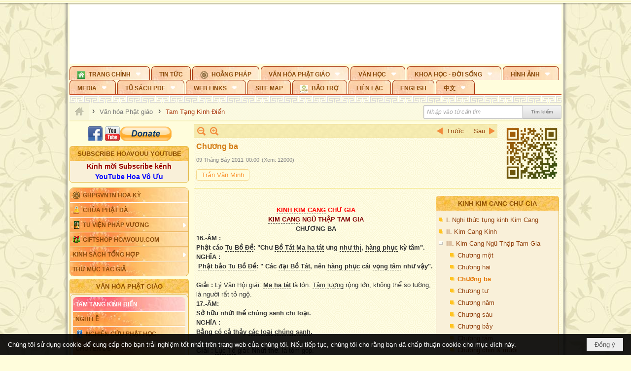

--- FILE ---
content_type: text/html; charset=utf-8
request_url: https://accounts.google.com/o/oauth2/postmessageRelay?parent=https%3A%2F%2Fhoavouu.com&jsh=m%3B%2F_%2Fscs%2Fabc-static%2F_%2Fjs%2Fk%3Dgapi.lb.en.2kN9-TZiXrM.O%2Fd%3D1%2Frs%3DAHpOoo_B4hu0FeWRuWHfxnZ3V0WubwN7Qw%2Fm%3D__features__
body_size: 161
content:
<!DOCTYPE html><html><head><title></title><meta http-equiv="content-type" content="text/html; charset=utf-8"><meta http-equiv="X-UA-Compatible" content="IE=edge"><meta name="viewport" content="width=device-width, initial-scale=1, minimum-scale=1, maximum-scale=1, user-scalable=0"><script src='https://ssl.gstatic.com/accounts/o/2580342461-postmessagerelay.js' nonce="1xJEeDUVzaBA8lYYqf3jyg"></script></head><body><script type="text/javascript" src="https://apis.google.com/js/rpc:shindig_random.js?onload=init" nonce="1xJEeDUVzaBA8lYYqf3jyg"></script></body></html>

--- FILE ---
content_type: text/html; charset=utf-8
request_url: https://www.google.com/recaptcha/api2/anchor?ar=1&k=6LefkQcTAAAAAG-Bo_ww--wNpej57bbjW4h8paf2&co=aHR0cHM6Ly9ob2F2b3V1LmNvbTo0NDM.&hl=vi&v=PoyoqOPhxBO7pBk68S4YbpHZ&size=normal&anchor-ms=20000&execute-ms=30000&cb=ojfo2lsnlryi
body_size: 49542
content:
<!DOCTYPE HTML><html dir="ltr" lang="vi"><head><meta http-equiv="Content-Type" content="text/html; charset=UTF-8">
<meta http-equiv="X-UA-Compatible" content="IE=edge">
<title>reCAPTCHA</title>
<style type="text/css">
/* cyrillic-ext */
@font-face {
  font-family: 'Roboto';
  font-style: normal;
  font-weight: 400;
  font-stretch: 100%;
  src: url(//fonts.gstatic.com/s/roboto/v48/KFO7CnqEu92Fr1ME7kSn66aGLdTylUAMa3GUBHMdazTgWw.woff2) format('woff2');
  unicode-range: U+0460-052F, U+1C80-1C8A, U+20B4, U+2DE0-2DFF, U+A640-A69F, U+FE2E-FE2F;
}
/* cyrillic */
@font-face {
  font-family: 'Roboto';
  font-style: normal;
  font-weight: 400;
  font-stretch: 100%;
  src: url(//fonts.gstatic.com/s/roboto/v48/KFO7CnqEu92Fr1ME7kSn66aGLdTylUAMa3iUBHMdazTgWw.woff2) format('woff2');
  unicode-range: U+0301, U+0400-045F, U+0490-0491, U+04B0-04B1, U+2116;
}
/* greek-ext */
@font-face {
  font-family: 'Roboto';
  font-style: normal;
  font-weight: 400;
  font-stretch: 100%;
  src: url(//fonts.gstatic.com/s/roboto/v48/KFO7CnqEu92Fr1ME7kSn66aGLdTylUAMa3CUBHMdazTgWw.woff2) format('woff2');
  unicode-range: U+1F00-1FFF;
}
/* greek */
@font-face {
  font-family: 'Roboto';
  font-style: normal;
  font-weight: 400;
  font-stretch: 100%;
  src: url(//fonts.gstatic.com/s/roboto/v48/KFO7CnqEu92Fr1ME7kSn66aGLdTylUAMa3-UBHMdazTgWw.woff2) format('woff2');
  unicode-range: U+0370-0377, U+037A-037F, U+0384-038A, U+038C, U+038E-03A1, U+03A3-03FF;
}
/* math */
@font-face {
  font-family: 'Roboto';
  font-style: normal;
  font-weight: 400;
  font-stretch: 100%;
  src: url(//fonts.gstatic.com/s/roboto/v48/KFO7CnqEu92Fr1ME7kSn66aGLdTylUAMawCUBHMdazTgWw.woff2) format('woff2');
  unicode-range: U+0302-0303, U+0305, U+0307-0308, U+0310, U+0312, U+0315, U+031A, U+0326-0327, U+032C, U+032F-0330, U+0332-0333, U+0338, U+033A, U+0346, U+034D, U+0391-03A1, U+03A3-03A9, U+03B1-03C9, U+03D1, U+03D5-03D6, U+03F0-03F1, U+03F4-03F5, U+2016-2017, U+2034-2038, U+203C, U+2040, U+2043, U+2047, U+2050, U+2057, U+205F, U+2070-2071, U+2074-208E, U+2090-209C, U+20D0-20DC, U+20E1, U+20E5-20EF, U+2100-2112, U+2114-2115, U+2117-2121, U+2123-214F, U+2190, U+2192, U+2194-21AE, U+21B0-21E5, U+21F1-21F2, U+21F4-2211, U+2213-2214, U+2216-22FF, U+2308-230B, U+2310, U+2319, U+231C-2321, U+2336-237A, U+237C, U+2395, U+239B-23B7, U+23D0, U+23DC-23E1, U+2474-2475, U+25AF, U+25B3, U+25B7, U+25BD, U+25C1, U+25CA, U+25CC, U+25FB, U+266D-266F, U+27C0-27FF, U+2900-2AFF, U+2B0E-2B11, U+2B30-2B4C, U+2BFE, U+3030, U+FF5B, U+FF5D, U+1D400-1D7FF, U+1EE00-1EEFF;
}
/* symbols */
@font-face {
  font-family: 'Roboto';
  font-style: normal;
  font-weight: 400;
  font-stretch: 100%;
  src: url(//fonts.gstatic.com/s/roboto/v48/KFO7CnqEu92Fr1ME7kSn66aGLdTylUAMaxKUBHMdazTgWw.woff2) format('woff2');
  unicode-range: U+0001-000C, U+000E-001F, U+007F-009F, U+20DD-20E0, U+20E2-20E4, U+2150-218F, U+2190, U+2192, U+2194-2199, U+21AF, U+21E6-21F0, U+21F3, U+2218-2219, U+2299, U+22C4-22C6, U+2300-243F, U+2440-244A, U+2460-24FF, U+25A0-27BF, U+2800-28FF, U+2921-2922, U+2981, U+29BF, U+29EB, U+2B00-2BFF, U+4DC0-4DFF, U+FFF9-FFFB, U+10140-1018E, U+10190-1019C, U+101A0, U+101D0-101FD, U+102E0-102FB, U+10E60-10E7E, U+1D2C0-1D2D3, U+1D2E0-1D37F, U+1F000-1F0FF, U+1F100-1F1AD, U+1F1E6-1F1FF, U+1F30D-1F30F, U+1F315, U+1F31C, U+1F31E, U+1F320-1F32C, U+1F336, U+1F378, U+1F37D, U+1F382, U+1F393-1F39F, U+1F3A7-1F3A8, U+1F3AC-1F3AF, U+1F3C2, U+1F3C4-1F3C6, U+1F3CA-1F3CE, U+1F3D4-1F3E0, U+1F3ED, U+1F3F1-1F3F3, U+1F3F5-1F3F7, U+1F408, U+1F415, U+1F41F, U+1F426, U+1F43F, U+1F441-1F442, U+1F444, U+1F446-1F449, U+1F44C-1F44E, U+1F453, U+1F46A, U+1F47D, U+1F4A3, U+1F4B0, U+1F4B3, U+1F4B9, U+1F4BB, U+1F4BF, U+1F4C8-1F4CB, U+1F4D6, U+1F4DA, U+1F4DF, U+1F4E3-1F4E6, U+1F4EA-1F4ED, U+1F4F7, U+1F4F9-1F4FB, U+1F4FD-1F4FE, U+1F503, U+1F507-1F50B, U+1F50D, U+1F512-1F513, U+1F53E-1F54A, U+1F54F-1F5FA, U+1F610, U+1F650-1F67F, U+1F687, U+1F68D, U+1F691, U+1F694, U+1F698, U+1F6AD, U+1F6B2, U+1F6B9-1F6BA, U+1F6BC, U+1F6C6-1F6CF, U+1F6D3-1F6D7, U+1F6E0-1F6EA, U+1F6F0-1F6F3, U+1F6F7-1F6FC, U+1F700-1F7FF, U+1F800-1F80B, U+1F810-1F847, U+1F850-1F859, U+1F860-1F887, U+1F890-1F8AD, U+1F8B0-1F8BB, U+1F8C0-1F8C1, U+1F900-1F90B, U+1F93B, U+1F946, U+1F984, U+1F996, U+1F9E9, U+1FA00-1FA6F, U+1FA70-1FA7C, U+1FA80-1FA89, U+1FA8F-1FAC6, U+1FACE-1FADC, U+1FADF-1FAE9, U+1FAF0-1FAF8, U+1FB00-1FBFF;
}
/* vietnamese */
@font-face {
  font-family: 'Roboto';
  font-style: normal;
  font-weight: 400;
  font-stretch: 100%;
  src: url(//fonts.gstatic.com/s/roboto/v48/KFO7CnqEu92Fr1ME7kSn66aGLdTylUAMa3OUBHMdazTgWw.woff2) format('woff2');
  unicode-range: U+0102-0103, U+0110-0111, U+0128-0129, U+0168-0169, U+01A0-01A1, U+01AF-01B0, U+0300-0301, U+0303-0304, U+0308-0309, U+0323, U+0329, U+1EA0-1EF9, U+20AB;
}
/* latin-ext */
@font-face {
  font-family: 'Roboto';
  font-style: normal;
  font-weight: 400;
  font-stretch: 100%;
  src: url(//fonts.gstatic.com/s/roboto/v48/KFO7CnqEu92Fr1ME7kSn66aGLdTylUAMa3KUBHMdazTgWw.woff2) format('woff2');
  unicode-range: U+0100-02BA, U+02BD-02C5, U+02C7-02CC, U+02CE-02D7, U+02DD-02FF, U+0304, U+0308, U+0329, U+1D00-1DBF, U+1E00-1E9F, U+1EF2-1EFF, U+2020, U+20A0-20AB, U+20AD-20C0, U+2113, U+2C60-2C7F, U+A720-A7FF;
}
/* latin */
@font-face {
  font-family: 'Roboto';
  font-style: normal;
  font-weight: 400;
  font-stretch: 100%;
  src: url(//fonts.gstatic.com/s/roboto/v48/KFO7CnqEu92Fr1ME7kSn66aGLdTylUAMa3yUBHMdazQ.woff2) format('woff2');
  unicode-range: U+0000-00FF, U+0131, U+0152-0153, U+02BB-02BC, U+02C6, U+02DA, U+02DC, U+0304, U+0308, U+0329, U+2000-206F, U+20AC, U+2122, U+2191, U+2193, U+2212, U+2215, U+FEFF, U+FFFD;
}
/* cyrillic-ext */
@font-face {
  font-family: 'Roboto';
  font-style: normal;
  font-weight: 500;
  font-stretch: 100%;
  src: url(//fonts.gstatic.com/s/roboto/v48/KFO7CnqEu92Fr1ME7kSn66aGLdTylUAMa3GUBHMdazTgWw.woff2) format('woff2');
  unicode-range: U+0460-052F, U+1C80-1C8A, U+20B4, U+2DE0-2DFF, U+A640-A69F, U+FE2E-FE2F;
}
/* cyrillic */
@font-face {
  font-family: 'Roboto';
  font-style: normal;
  font-weight: 500;
  font-stretch: 100%;
  src: url(//fonts.gstatic.com/s/roboto/v48/KFO7CnqEu92Fr1ME7kSn66aGLdTylUAMa3iUBHMdazTgWw.woff2) format('woff2');
  unicode-range: U+0301, U+0400-045F, U+0490-0491, U+04B0-04B1, U+2116;
}
/* greek-ext */
@font-face {
  font-family: 'Roboto';
  font-style: normal;
  font-weight: 500;
  font-stretch: 100%;
  src: url(//fonts.gstatic.com/s/roboto/v48/KFO7CnqEu92Fr1ME7kSn66aGLdTylUAMa3CUBHMdazTgWw.woff2) format('woff2');
  unicode-range: U+1F00-1FFF;
}
/* greek */
@font-face {
  font-family: 'Roboto';
  font-style: normal;
  font-weight: 500;
  font-stretch: 100%;
  src: url(//fonts.gstatic.com/s/roboto/v48/KFO7CnqEu92Fr1ME7kSn66aGLdTylUAMa3-UBHMdazTgWw.woff2) format('woff2');
  unicode-range: U+0370-0377, U+037A-037F, U+0384-038A, U+038C, U+038E-03A1, U+03A3-03FF;
}
/* math */
@font-face {
  font-family: 'Roboto';
  font-style: normal;
  font-weight: 500;
  font-stretch: 100%;
  src: url(//fonts.gstatic.com/s/roboto/v48/KFO7CnqEu92Fr1ME7kSn66aGLdTylUAMawCUBHMdazTgWw.woff2) format('woff2');
  unicode-range: U+0302-0303, U+0305, U+0307-0308, U+0310, U+0312, U+0315, U+031A, U+0326-0327, U+032C, U+032F-0330, U+0332-0333, U+0338, U+033A, U+0346, U+034D, U+0391-03A1, U+03A3-03A9, U+03B1-03C9, U+03D1, U+03D5-03D6, U+03F0-03F1, U+03F4-03F5, U+2016-2017, U+2034-2038, U+203C, U+2040, U+2043, U+2047, U+2050, U+2057, U+205F, U+2070-2071, U+2074-208E, U+2090-209C, U+20D0-20DC, U+20E1, U+20E5-20EF, U+2100-2112, U+2114-2115, U+2117-2121, U+2123-214F, U+2190, U+2192, U+2194-21AE, U+21B0-21E5, U+21F1-21F2, U+21F4-2211, U+2213-2214, U+2216-22FF, U+2308-230B, U+2310, U+2319, U+231C-2321, U+2336-237A, U+237C, U+2395, U+239B-23B7, U+23D0, U+23DC-23E1, U+2474-2475, U+25AF, U+25B3, U+25B7, U+25BD, U+25C1, U+25CA, U+25CC, U+25FB, U+266D-266F, U+27C0-27FF, U+2900-2AFF, U+2B0E-2B11, U+2B30-2B4C, U+2BFE, U+3030, U+FF5B, U+FF5D, U+1D400-1D7FF, U+1EE00-1EEFF;
}
/* symbols */
@font-face {
  font-family: 'Roboto';
  font-style: normal;
  font-weight: 500;
  font-stretch: 100%;
  src: url(//fonts.gstatic.com/s/roboto/v48/KFO7CnqEu92Fr1ME7kSn66aGLdTylUAMaxKUBHMdazTgWw.woff2) format('woff2');
  unicode-range: U+0001-000C, U+000E-001F, U+007F-009F, U+20DD-20E0, U+20E2-20E4, U+2150-218F, U+2190, U+2192, U+2194-2199, U+21AF, U+21E6-21F0, U+21F3, U+2218-2219, U+2299, U+22C4-22C6, U+2300-243F, U+2440-244A, U+2460-24FF, U+25A0-27BF, U+2800-28FF, U+2921-2922, U+2981, U+29BF, U+29EB, U+2B00-2BFF, U+4DC0-4DFF, U+FFF9-FFFB, U+10140-1018E, U+10190-1019C, U+101A0, U+101D0-101FD, U+102E0-102FB, U+10E60-10E7E, U+1D2C0-1D2D3, U+1D2E0-1D37F, U+1F000-1F0FF, U+1F100-1F1AD, U+1F1E6-1F1FF, U+1F30D-1F30F, U+1F315, U+1F31C, U+1F31E, U+1F320-1F32C, U+1F336, U+1F378, U+1F37D, U+1F382, U+1F393-1F39F, U+1F3A7-1F3A8, U+1F3AC-1F3AF, U+1F3C2, U+1F3C4-1F3C6, U+1F3CA-1F3CE, U+1F3D4-1F3E0, U+1F3ED, U+1F3F1-1F3F3, U+1F3F5-1F3F7, U+1F408, U+1F415, U+1F41F, U+1F426, U+1F43F, U+1F441-1F442, U+1F444, U+1F446-1F449, U+1F44C-1F44E, U+1F453, U+1F46A, U+1F47D, U+1F4A3, U+1F4B0, U+1F4B3, U+1F4B9, U+1F4BB, U+1F4BF, U+1F4C8-1F4CB, U+1F4D6, U+1F4DA, U+1F4DF, U+1F4E3-1F4E6, U+1F4EA-1F4ED, U+1F4F7, U+1F4F9-1F4FB, U+1F4FD-1F4FE, U+1F503, U+1F507-1F50B, U+1F50D, U+1F512-1F513, U+1F53E-1F54A, U+1F54F-1F5FA, U+1F610, U+1F650-1F67F, U+1F687, U+1F68D, U+1F691, U+1F694, U+1F698, U+1F6AD, U+1F6B2, U+1F6B9-1F6BA, U+1F6BC, U+1F6C6-1F6CF, U+1F6D3-1F6D7, U+1F6E0-1F6EA, U+1F6F0-1F6F3, U+1F6F7-1F6FC, U+1F700-1F7FF, U+1F800-1F80B, U+1F810-1F847, U+1F850-1F859, U+1F860-1F887, U+1F890-1F8AD, U+1F8B0-1F8BB, U+1F8C0-1F8C1, U+1F900-1F90B, U+1F93B, U+1F946, U+1F984, U+1F996, U+1F9E9, U+1FA00-1FA6F, U+1FA70-1FA7C, U+1FA80-1FA89, U+1FA8F-1FAC6, U+1FACE-1FADC, U+1FADF-1FAE9, U+1FAF0-1FAF8, U+1FB00-1FBFF;
}
/* vietnamese */
@font-face {
  font-family: 'Roboto';
  font-style: normal;
  font-weight: 500;
  font-stretch: 100%;
  src: url(//fonts.gstatic.com/s/roboto/v48/KFO7CnqEu92Fr1ME7kSn66aGLdTylUAMa3OUBHMdazTgWw.woff2) format('woff2');
  unicode-range: U+0102-0103, U+0110-0111, U+0128-0129, U+0168-0169, U+01A0-01A1, U+01AF-01B0, U+0300-0301, U+0303-0304, U+0308-0309, U+0323, U+0329, U+1EA0-1EF9, U+20AB;
}
/* latin-ext */
@font-face {
  font-family: 'Roboto';
  font-style: normal;
  font-weight: 500;
  font-stretch: 100%;
  src: url(//fonts.gstatic.com/s/roboto/v48/KFO7CnqEu92Fr1ME7kSn66aGLdTylUAMa3KUBHMdazTgWw.woff2) format('woff2');
  unicode-range: U+0100-02BA, U+02BD-02C5, U+02C7-02CC, U+02CE-02D7, U+02DD-02FF, U+0304, U+0308, U+0329, U+1D00-1DBF, U+1E00-1E9F, U+1EF2-1EFF, U+2020, U+20A0-20AB, U+20AD-20C0, U+2113, U+2C60-2C7F, U+A720-A7FF;
}
/* latin */
@font-face {
  font-family: 'Roboto';
  font-style: normal;
  font-weight: 500;
  font-stretch: 100%;
  src: url(//fonts.gstatic.com/s/roboto/v48/KFO7CnqEu92Fr1ME7kSn66aGLdTylUAMa3yUBHMdazQ.woff2) format('woff2');
  unicode-range: U+0000-00FF, U+0131, U+0152-0153, U+02BB-02BC, U+02C6, U+02DA, U+02DC, U+0304, U+0308, U+0329, U+2000-206F, U+20AC, U+2122, U+2191, U+2193, U+2212, U+2215, U+FEFF, U+FFFD;
}
/* cyrillic-ext */
@font-face {
  font-family: 'Roboto';
  font-style: normal;
  font-weight: 900;
  font-stretch: 100%;
  src: url(//fonts.gstatic.com/s/roboto/v48/KFO7CnqEu92Fr1ME7kSn66aGLdTylUAMa3GUBHMdazTgWw.woff2) format('woff2');
  unicode-range: U+0460-052F, U+1C80-1C8A, U+20B4, U+2DE0-2DFF, U+A640-A69F, U+FE2E-FE2F;
}
/* cyrillic */
@font-face {
  font-family: 'Roboto';
  font-style: normal;
  font-weight: 900;
  font-stretch: 100%;
  src: url(//fonts.gstatic.com/s/roboto/v48/KFO7CnqEu92Fr1ME7kSn66aGLdTylUAMa3iUBHMdazTgWw.woff2) format('woff2');
  unicode-range: U+0301, U+0400-045F, U+0490-0491, U+04B0-04B1, U+2116;
}
/* greek-ext */
@font-face {
  font-family: 'Roboto';
  font-style: normal;
  font-weight: 900;
  font-stretch: 100%;
  src: url(//fonts.gstatic.com/s/roboto/v48/KFO7CnqEu92Fr1ME7kSn66aGLdTylUAMa3CUBHMdazTgWw.woff2) format('woff2');
  unicode-range: U+1F00-1FFF;
}
/* greek */
@font-face {
  font-family: 'Roboto';
  font-style: normal;
  font-weight: 900;
  font-stretch: 100%;
  src: url(//fonts.gstatic.com/s/roboto/v48/KFO7CnqEu92Fr1ME7kSn66aGLdTylUAMa3-UBHMdazTgWw.woff2) format('woff2');
  unicode-range: U+0370-0377, U+037A-037F, U+0384-038A, U+038C, U+038E-03A1, U+03A3-03FF;
}
/* math */
@font-face {
  font-family: 'Roboto';
  font-style: normal;
  font-weight: 900;
  font-stretch: 100%;
  src: url(//fonts.gstatic.com/s/roboto/v48/KFO7CnqEu92Fr1ME7kSn66aGLdTylUAMawCUBHMdazTgWw.woff2) format('woff2');
  unicode-range: U+0302-0303, U+0305, U+0307-0308, U+0310, U+0312, U+0315, U+031A, U+0326-0327, U+032C, U+032F-0330, U+0332-0333, U+0338, U+033A, U+0346, U+034D, U+0391-03A1, U+03A3-03A9, U+03B1-03C9, U+03D1, U+03D5-03D6, U+03F0-03F1, U+03F4-03F5, U+2016-2017, U+2034-2038, U+203C, U+2040, U+2043, U+2047, U+2050, U+2057, U+205F, U+2070-2071, U+2074-208E, U+2090-209C, U+20D0-20DC, U+20E1, U+20E5-20EF, U+2100-2112, U+2114-2115, U+2117-2121, U+2123-214F, U+2190, U+2192, U+2194-21AE, U+21B0-21E5, U+21F1-21F2, U+21F4-2211, U+2213-2214, U+2216-22FF, U+2308-230B, U+2310, U+2319, U+231C-2321, U+2336-237A, U+237C, U+2395, U+239B-23B7, U+23D0, U+23DC-23E1, U+2474-2475, U+25AF, U+25B3, U+25B7, U+25BD, U+25C1, U+25CA, U+25CC, U+25FB, U+266D-266F, U+27C0-27FF, U+2900-2AFF, U+2B0E-2B11, U+2B30-2B4C, U+2BFE, U+3030, U+FF5B, U+FF5D, U+1D400-1D7FF, U+1EE00-1EEFF;
}
/* symbols */
@font-face {
  font-family: 'Roboto';
  font-style: normal;
  font-weight: 900;
  font-stretch: 100%;
  src: url(//fonts.gstatic.com/s/roboto/v48/KFO7CnqEu92Fr1ME7kSn66aGLdTylUAMaxKUBHMdazTgWw.woff2) format('woff2');
  unicode-range: U+0001-000C, U+000E-001F, U+007F-009F, U+20DD-20E0, U+20E2-20E4, U+2150-218F, U+2190, U+2192, U+2194-2199, U+21AF, U+21E6-21F0, U+21F3, U+2218-2219, U+2299, U+22C4-22C6, U+2300-243F, U+2440-244A, U+2460-24FF, U+25A0-27BF, U+2800-28FF, U+2921-2922, U+2981, U+29BF, U+29EB, U+2B00-2BFF, U+4DC0-4DFF, U+FFF9-FFFB, U+10140-1018E, U+10190-1019C, U+101A0, U+101D0-101FD, U+102E0-102FB, U+10E60-10E7E, U+1D2C0-1D2D3, U+1D2E0-1D37F, U+1F000-1F0FF, U+1F100-1F1AD, U+1F1E6-1F1FF, U+1F30D-1F30F, U+1F315, U+1F31C, U+1F31E, U+1F320-1F32C, U+1F336, U+1F378, U+1F37D, U+1F382, U+1F393-1F39F, U+1F3A7-1F3A8, U+1F3AC-1F3AF, U+1F3C2, U+1F3C4-1F3C6, U+1F3CA-1F3CE, U+1F3D4-1F3E0, U+1F3ED, U+1F3F1-1F3F3, U+1F3F5-1F3F7, U+1F408, U+1F415, U+1F41F, U+1F426, U+1F43F, U+1F441-1F442, U+1F444, U+1F446-1F449, U+1F44C-1F44E, U+1F453, U+1F46A, U+1F47D, U+1F4A3, U+1F4B0, U+1F4B3, U+1F4B9, U+1F4BB, U+1F4BF, U+1F4C8-1F4CB, U+1F4D6, U+1F4DA, U+1F4DF, U+1F4E3-1F4E6, U+1F4EA-1F4ED, U+1F4F7, U+1F4F9-1F4FB, U+1F4FD-1F4FE, U+1F503, U+1F507-1F50B, U+1F50D, U+1F512-1F513, U+1F53E-1F54A, U+1F54F-1F5FA, U+1F610, U+1F650-1F67F, U+1F687, U+1F68D, U+1F691, U+1F694, U+1F698, U+1F6AD, U+1F6B2, U+1F6B9-1F6BA, U+1F6BC, U+1F6C6-1F6CF, U+1F6D3-1F6D7, U+1F6E0-1F6EA, U+1F6F0-1F6F3, U+1F6F7-1F6FC, U+1F700-1F7FF, U+1F800-1F80B, U+1F810-1F847, U+1F850-1F859, U+1F860-1F887, U+1F890-1F8AD, U+1F8B0-1F8BB, U+1F8C0-1F8C1, U+1F900-1F90B, U+1F93B, U+1F946, U+1F984, U+1F996, U+1F9E9, U+1FA00-1FA6F, U+1FA70-1FA7C, U+1FA80-1FA89, U+1FA8F-1FAC6, U+1FACE-1FADC, U+1FADF-1FAE9, U+1FAF0-1FAF8, U+1FB00-1FBFF;
}
/* vietnamese */
@font-face {
  font-family: 'Roboto';
  font-style: normal;
  font-weight: 900;
  font-stretch: 100%;
  src: url(//fonts.gstatic.com/s/roboto/v48/KFO7CnqEu92Fr1ME7kSn66aGLdTylUAMa3OUBHMdazTgWw.woff2) format('woff2');
  unicode-range: U+0102-0103, U+0110-0111, U+0128-0129, U+0168-0169, U+01A0-01A1, U+01AF-01B0, U+0300-0301, U+0303-0304, U+0308-0309, U+0323, U+0329, U+1EA0-1EF9, U+20AB;
}
/* latin-ext */
@font-face {
  font-family: 'Roboto';
  font-style: normal;
  font-weight: 900;
  font-stretch: 100%;
  src: url(//fonts.gstatic.com/s/roboto/v48/KFO7CnqEu92Fr1ME7kSn66aGLdTylUAMa3KUBHMdazTgWw.woff2) format('woff2');
  unicode-range: U+0100-02BA, U+02BD-02C5, U+02C7-02CC, U+02CE-02D7, U+02DD-02FF, U+0304, U+0308, U+0329, U+1D00-1DBF, U+1E00-1E9F, U+1EF2-1EFF, U+2020, U+20A0-20AB, U+20AD-20C0, U+2113, U+2C60-2C7F, U+A720-A7FF;
}
/* latin */
@font-face {
  font-family: 'Roboto';
  font-style: normal;
  font-weight: 900;
  font-stretch: 100%;
  src: url(//fonts.gstatic.com/s/roboto/v48/KFO7CnqEu92Fr1ME7kSn66aGLdTylUAMa3yUBHMdazQ.woff2) format('woff2');
  unicode-range: U+0000-00FF, U+0131, U+0152-0153, U+02BB-02BC, U+02C6, U+02DA, U+02DC, U+0304, U+0308, U+0329, U+2000-206F, U+20AC, U+2122, U+2191, U+2193, U+2212, U+2215, U+FEFF, U+FFFD;
}

</style>
<link rel="stylesheet" type="text/css" href="https://www.gstatic.com/recaptcha/releases/PoyoqOPhxBO7pBk68S4YbpHZ/styles__ltr.css">
<script nonce="JBX4RfJeEUwec-5Jn8zn7Q" type="text/javascript">window['__recaptcha_api'] = 'https://www.google.com/recaptcha/api2/';</script>
<script type="text/javascript" src="https://www.gstatic.com/recaptcha/releases/PoyoqOPhxBO7pBk68S4YbpHZ/recaptcha__vi.js" nonce="JBX4RfJeEUwec-5Jn8zn7Q">
      
    </script></head>
<body><div id="rc-anchor-alert" class="rc-anchor-alert"></div>
<input type="hidden" id="recaptcha-token" value="[base64]">
<script type="text/javascript" nonce="JBX4RfJeEUwec-5Jn8zn7Q">
      recaptcha.anchor.Main.init("[\x22ainput\x22,[\x22bgdata\x22,\x22\x22,\[base64]/[base64]/MjU1Ong/[base64]/[base64]/[base64]/[base64]/[base64]/[base64]/[base64]/[base64]/[base64]/[base64]/[base64]/[base64]/[base64]/[base64]/[base64]\\u003d\x22,\[base64]\x22,\x22A8KZw77CvcKsNnAXU2VzOsOfQ23Dk8OSKn7Ck0kDRMKIwo/DnMOFw65ya8K4A8K5wpsOw7wDZTTCqsObw6rCnMK8SSAdw7ojw6TChcKUS8K0JcOlT8K/[base64]/DnlVWYcKzw5nDg8OlBcK4w6tPG0E3DcO/wp/CuRTDpD7CrsOSeUN2wrQNwpZid8KsejrCosOOw77ClCvCp0pHw4nDjknDtQ7CgRVrwpvDr8OowpgWw6kFQ8KiKGrCvcKAAMOhwpvDkwkQwqTDsMKBATg2RMOhA0wNQMOldXXDl8Ktw4vDrGt0DwoOw4jCusOZw4RWwrPDnlrCnxJ/w7zCgjNQwrg4TCUlTn/Ck8K/w67ChcKuw7IUDDHCpx5AwolhNcKLc8K1wqvCuhQFQgDCi27Dk2cJw6kWw5nDqCtJSHtRPcKKw4pMw7RCwrIYw7LDrSDCrTvChsKKwq/CqxQDc8K2wrvDuUwGRsONwp3Di8K9w57DkEDCkWUCc8OPI8K5HsKhw7LDtcKnJSx6wp/CpsOKe0MHH8KGAwHCi2gtwq50W3RCXcO1TWnDpn7CtMOCI8OleiLCoXQLQ8KZY8Krw7jCmEROVcOnw4XCjsKOw5LDkh5zw5cgFMO8w7s8JU3DlRV2M0dgw6UmwqEYQsO+Hyh9R8KfYG/DpX0iQcOyw5YQw53Cm8OrNMKvw4TDtsK4wpQRMGzCm8K2wobCt0TCll0+wqg8w4Ixw5/DpF/ClcOAN8Kew4A6PsKcScKBwoNNQ8O5w4dow7DDnMK/w7TCqw7CgFh6UMOYw4UgAzzCtsKNKsKaQMOYdRwzNXHCmsOmTRwCbMOOaMOvw6RqE1bDsmEzIDBowqV8w5InecKWIsOSw5bDgx3CnHpYem7Dhh3DgsKiI8KcPAY9w6d6ZR/CtXJ6wqcew73Ds8KWH2DCqW/[base64]/DsQdDwqZPw4Rrwr93I8Kzw43DoMO5DsKewp3CqAXDosKOVMOhwr7CrMOpw67DnsKBw69+w5Qlw5xPchzCqjrDskwnesKna8KiQMKPw6nDgDRnw7xqZ0rCgAU3w78oODLDrsK/wqzDjMKywrfDmyttw6nCpcO/XsO+w4oHw5wHacKLw6BHDMKfwqrDn3bCuMK4w7/DhQceL8KRwqhTIhDDlcOXE3TDssOlKApaWRzDp2vCrFRow7IuTMKEdsKRw6LCmcKdKXPDlsO/wpXDiMKQw5Faw65basKRwozCgsKGwoLDh3zCj8K1E1NeZ0vDsMObw6caCTI8wrbDuXtpA8KUwrFUdsKcdH/CiWDCok7DpGMuWBjDkcOgwqFkEcO8DgjCgMKyCnVDwpHDuMOYwpLDjHvDg1lew5wOV8OkPMOQY2UTw4XCiynDmcOHAjjDrClvwqnDusKGwqQVOMOuXVzClsKoYULCqS1ARcO7OsK/wq3Dg8KQO8K9bcOuIycpwqXCnMKLw4DDrMKYEnvDuMOWw7IvL8Kzw6HCtcKcw7xKSQDCqsKHUT4vWlbDvsOrwonDlcKQHxRxb8ObB8KWwrgdwptCdn/DiMKwwqIQwrfDiG/[base64]/wqNow6w4VMOmwod3aHPCoTZww5MBbcOHV1/ClQbChxvCpXNCL8KQOMKhYMODHMO2U8OGw7U1L11mGxfCgcOISh/DksK4w6nDkj3CjcOAw6FWeS/Dh0bCgHlnwqEqXsKKa8OJwpNPeXcybsOhwqh4D8KQezHDkA/DnDceDy8ObMKSwrdeUsKXwoNlwp5Hw5HCsltfwpBxcznDt8ODW8O8Il3Dmj9FIkjDnVDCqsOJecOsGwUhcHPDlsOFwoPDgzDCsQAdwpzDpT/CrsKbw4DDpcO4PcO4w77DhMKPYDUuHsKdw5LDnUNaw4jDjmjDhcKEAFLDgVJLekE4w6nCpH3CtsKVwqbDi357wocPw4VXwoIYSm3DpSXDuMODw6/Dm8KhZMKkaltKSx7Dv8K5NDzDilMGwqXCr3dNw4ouAlRgAx1SwqTCgcKrIAo/wojCjXsYw6kAwoLCrcOeey7CjMKMwpHDkF7DtQBzw7HCvsKlC8K7wq/Cm8O3w7p8wpwNIcOtKcOdDsOPwobDgsKew7vDuhXClTzDosOmbsOgw4jCqcKZfsO9wrkDbhbClwnDplRQw7PClhdmwpjDhMOpK8KWV8KROA/DoUHCvMODTcO5wqF/w6jCqcK9w4zDiQk3IsOgJXDCoSnCtXDChXTDpF87woMEHcKVw7jCmcK8w7UTbhTColtOJHrDtsONc8KAUitHw4koA8OkacOvwpnCjMKvUA/DpsKZwqXDiQZwwrnCrcOgE8ORXsOdQS3Cm8OvS8O7WQ5Sw59Nw6jCk8KkD8KdZcKHw5vDvC3Co1tZw6HCh0bCqCg/wprDuwgsw5N8Zk8lw70pw6tfLHvDuy7DpcO+w5bDvjjClsKoL8K2IlR1T8Kue8Omw6XCtiPCtMO6AMKECznCtcKlwovDicKnLEvDkcOifMK5w6BEwqDDqsKewoPCh8OhES3CoFvDjsKKw7o2w5vDrcK3Pm8uCkxYwq/CknFANQDDnlotwr/CtsKmw6k3PcOXwoV2wphewpYzFyvChMKXwqkpb8KPwpVxRMODwpBywrTCqyFoIsKCwozCoMOow7Zmwp/[base64]/CpgzDj1LDoMKMe1XCqnQSB8KHw591w6/ClEXDkMOTHXnDukrDrMOyWsOAKcKEwoDCpX8hw7plwp4jCcO6wrJyw63DnUHDo8OoF0LDp1p0TcONOkLDrjI5Fk1Pf8KZwpLCjsK6w4RcLgTClMK4SGJvw51GTgfDr0vDlsKIG8OlH8OffMKgwqrCnhrDnwzCpMKgw4IawopYHMOgwr7CiiHCn2rDsVfCuH/DgiHDg3fDoBVyV1nDtHtYYwVNOsKoZTDDk8OqwrjDosKUw4Rgw5R2w5LDrErCmkVNccKFEkQ1aC/ClsOiFz/DhsORwpvDjht1AgrCvMKZwr4dccK8wpItwrc3YMOKTRQ4DsOFwqhja18/wqgQW8KwwpsAwoomBcOyVknDjMO9w45Cw6jCtsOgUMKqwo9JSsOQTlrDuXXCsEjCnUFKw4IdRCRePi/Dgww1LcOmwp9Dw7jCjcOSwq3CgW8bLcONf8OgV1smCsOjw6UWwofCgQl6wrAYwqZDwpPCvRxQJgpTQ8KMwobDswXCu8KHw47CmSTCsXHDqmgAwr3DowZEwrHDoCYAYsO7GRMePsKPc8K2KBrDqMK/KMOAwrTDvsK8N01VwqZRMB8vw5UDwrrCisONw53CkxjDo8K1w7B3TcOeRXjCgcOLUnZDwqPDjXrCoMOqA8KpfwZqHwnDkMO/w6zDoUvCgiLDhsOiwrYsKcO1wo/CjDvCiRlMw59uKcOsw7nCvsKzw6jCocO4Ug/[base64]/wpjDmsOgw4vCq8KQMG3Ckk/Ctl3Dm8Ogw5hJacKGesKkwqlBFwHCgGXCr0Qqw7p5KTvCh8KGw6PDrzYPDToHwoRzwr9QwqtPFhfCpWrDlVcwwqhQwqMDw51nw7DDhEbDnMO8w7nDkcO2cCY/[base64]/ClMKhLMO9wp3Cg2fCgMONwqdNXMKOOV9awqnClsOvw7fDgBjChEFAw7/DnHMbw79iw4rCpMOkcSHDgcOaw5J4wrLCqU8ncTrCmnfDt8KHw7nCi8KDE8Kow5heGcOGw5HCg8OtfDnDo3/[base64]/dWvCiXnDk8K8w7RiMVIHXlRvw5kCw7x2wobDs8Kew43Cix3ClSp7ccKrw6AKKTTCvMOFw4xidS9ZwpwGb8K/UjLCtQgUw77DqgHCnWk9ZEMmNBjCtyUDwo/DksOCAQ1WE8ODwpRsS8Olw5nDm2hmNnMXDcOoVsKAw4rDi8OVwpRRw5fDhiLCu8KMwrsrwo4tw6Q+Hl3Cqnxxw5zDtDfCmMK7XcKMw5g/wp3CnMOAbsO2PsO9wqNYfBbCpRBzfcK/[base64]/DmTvCjMKowqrClMOHa8KnaVJSeXxHbAXDunwRwr7CgiLCpsOKcTYMd8KvfQrDpDrCkE3DqMOGNsKLLCvDrMK8OAzCqsO+ecOhL1nDtEPCvzjCswh2eMOkwptqw5nDhcKEw6vChwjCsnZATzFXGTd/VsKsGBZ8w47Dr8KNICEbWMKoLD11worDosOfwotgw4TDvSPDtSPCmMOXMWPDkWcgE25VLFYxw6wUw7nChkfCjMOTwp/CpksPwoLCrG8ow7XDlgUxJybDrU7CosKow7M3wp3CgMOnw7/CvcKNw6F0HCwLIMOSM1Qvwo7DgcOqEcKUBsOSIcOow6XCoQt8JcOaVMKrwolAwprCgAPCtlfDksKYw6nCvDVQNcKFO1RQAF/CusOLwrZVw5/Dj8KvfUzDsCs1AcO6w4AGw7o/wqBLwo3Dn8KkMk3DhsKiw6nCu0HCr8O6GsOswrIzwqXDplrDq8OIDMOBVQpYEMKSwpLCiWVmesKTbcOlwrsrbMOUOAgUbcOpOMOFwpLDrx9mblwsw5TCmsKOf2/DscKCwqbDmUfCmH7Ck1fCkxYVw5rCkMKcw7/CsDIUVzBIwqhYO8KvwqgVw6rDoB3DjQ/DgG1lTSnChsKDw5nDjMO0VyDChXvCkWHDuwzCjsK8XMKMBMO2woRmCMKHw6hQKMK0wrQTT8OywohEb3Jxfn/Dq8O0Vw/DlxTCtk/ChTDDnG1+IsK3ZRUxw5jDp8Krw69rwrRRC8KiXD3DijvClMK3w75QTVzDjsOuwrEkKMO5wqXDrsK0RMOSwpDCuSoQwo/Dlks5MsOvwrrCmMOJH8KWLMOWwpYTeMKNw70DeMO6w6HDvTvCmMKlElnCvcOoe8O/KsKFw4PDgcOScAzDusOiwrnCscOxL8KlwrPDvcKfw5EzwpBgLxVHwphjSARtRS3CkSLDmsOuQMOAIcOYw7BID8O3SsONw4I2wofDj8Kgw43DoVHDocO2UMO3Rxt4OgbDs8KbQ8O6w6/[base64]/[base64]/[base64]/CnMK3w4vDszdDwqYcw5ZRa0HCvMKww5TCnsKSw7xkCMK+w7XDmm3DocKFIRw1wpbDnWpfOcOww5Esw7EwecKlZENkYE9Bw75HwoHDpiwTw5LDk8K9BXzDoMKCw4XDu8OAwq7Dr8K7wpdCwp5ew57DpnkCwpvDp1ZAw7rDi8KWw7drw6HCjEN/wpLClnDCqsKVwo8NwpcBV8OvCyJgwpvDnSvCi13DinLCo3vCjsKHc3lbwqIEw57CnjrClMOww6UPwpJoEMOcwpLDkcKAwrrCoD0aw5/DqsOtCl4bwo3DrR9TZHpUw5nCikojEHDCnHjCnXTCiMO5wqnDiW/DqH3DlcKSL1ZIwpnDsMKewojDkMO7C8KFw78RbXrDgjcQwpjDtG0FfcKqZsOkeALCocO/CMOMDMKMwodyw7fCvkTCj8K8VsK4PMOTwqw7NcOXw6BAwoPDjsOEaXUXccKjw7JsUMK7KHzDjMOVwo1+VcOyw6zCmxbCiAI/wrorwolcVsKHVsORM1bDg1JeKsO/wr3Dj8OCw7XDlMK4woLDoRbCiGXCjMKWw6TCkcKnw5/ChTDDvcK1F8KedFTDjcOtwqHDmMKXw7LCp8OywqAKccKwwqxiCSoEwq8jwoQuFsOgwq3Dhk/Dt8KZwpjCk8OINVlQw4kzwofCqcOpwoUWEMKyM1XDtcK9wpbCqsOZw4jCqxLDgBrCmMOfw4vDjMOhwpoYwrduIsOTwpUhwr1VFcKCwpFNVcKcw45vUsKywpNuw55Gw4fCvwTDlDDDoDbCq8OYasKqw5tqw6/Dg8OiTcKfHT46I8KPcyh5fcOIMMKzcsOSMMOPwr/DqmHDgMKAw4nChyvDvRxccx/CiysSw5RLw6giwojCgAPDpRjDs8KmS8OzwqFPwqfCrMKaw53Dvnwab8KqN8K6w7HCusOddjRAHHHCoVg1wpXDtkdTw63CplXCmwl0w4QXKU/Ck8O4wrRww7zDomc4HcKZJsKnA8OobRoGIcKje8KZw69JW1vDv2bCssKtfV9/Ojlkwog+N8K+w70+w6XDlFAaw6TDqi7Cv8KPw6XCuV7DsBPDkAcjwrfDrDxzW8OVOQHCkz/DscKnw581ExVNw4sOPMO+csKXWGsEND/CuFHCnsKsKsOJAsO0YlzCp8K3T8OdQQTCu1fCk8OQB8KLwrjCvyEREjscwp3DkMK/w7HDksOIw4bCs8KTTQZIw4/DinnDl8OvwrgjaSLCuMOVZC1nw7LDnsKdw5kow53ClzBvw71XwrBmSwHDlhoswqPDlMOXJ8KOw5FPMjJ/JS3DscKbTHLCrMO0Pl1TwqPCq3VGw5PDpsKSV8OVwoDCjsO1T0crK8Onwro+XsOSSFImIsKdw7PCtMOYw7fCj8O4LMOYwrh5HMKgwrPCuAnDt8OSO2fDmSYwwr46wpPCr8O5woRWemPDr8O7D09VFkw+wpTDgBwww77DtsKaCcOJUXYqw5cUSMOiw7/Di8K1w6zCl8OrVQdzWQFQFmIiwr/CsntTfcOYwqAaw5p6OsKuTcKkOsOUw6/Dq8KiAsOdwqLCl8Kdw4grw48cw4o4fsKFfBtPwobDisOwwoDCtMOqwqbDuVzCjXHCh8OLwp0CwrrCr8KeCsKOwp5/dcOzw7bCoQEaGcK4wrgGwqobwr/Dn8KNwrx8M8KBVMK0wqfDvyTCskvDqn06ayk4SHLDg8OPGMOOBTlFGlfCkiV8DyA8w5sSVWzDgiI4GwDCjg97woxwwp92AsOJYMONwpLDrcOqXsK0w604DAA2T8KqwpPDu8OEwp1Fw4EBw5PDrcKnWsK4wrcMTcK/wr0Pw6nDucKCw5NZIMK7KsO4J8K8w5JDw613w5BGwrTDlysVwrbCgcKow5lgA8KfBhrCr8K8cS/CtGzCjsOQwrzDjgMXw4TCp8OddMOcaMO0wrYMdCBJw4nDvcKowr1IUBTDlcKVwqXDhm0hw4LCtMOOUm/DrMOfMDTCrMOfPzvCsk41wpPCmh/DrW57w5pjV8KFKnJ4wpvCj8Kqw4/DssKnw5LDq3pvIsKMw4vCh8KrNVd8w4vDqXxLw5TDmFZ9w6HDt8OyMUjDhULCscKMBm9xw63CkcOFw6QPwoTChMOywoZjw7fCtMKBKg5AaykNLsKfw7XCtG4cw71SOEzDssOib8OiEMO6el1pwoHDjwZ6wq7CgxnCvcOrw5UZe8Ogwq5XXMK5K8K/wpgLwoTDosKSRTHCpsKcw73ChsKDw6jDosKcRxBGw6V5WSjDlcKQworDu8Oew5DCusKrwpHCmzbCmUBbwr3Cp8KRNzYCUD3DjyZow4LCncKPwo3DlXDCs8KQw4luw5XCu8O3w59QWsOlwoXCph/DjzfDj3hXfgzCslImLHViwrs2LsOyV3wPRBbCi8Okw51ywrh/w6zDgFvDkXrDlcOkwonDt8K6w5MZMMOTDMO7HU16T8K3w6fCrRtXMFrCjcKLV1nCmcKWwo4xwpzChgrCilDCmnXCmxPCtcOtTsO4ccKfC8OGJsKTEy0Gw4MTw5EqRMO0OsODIiEtwrLCksKew7HCpy43w4Ijw6nDpsKvwo4ZVcOyw4DCuinCs3/DncKww45yTcKWw7gOw7jDk8KSwpzCqhXCjAoHKsKBwp16V8OYMsKFTy9SXypew7fDpcK1bXg3SsOCwpsjw5F6w6ErPixlci8CJcKPasOVwpbDlcKGw5XCm2nDv8O/OcKCGcO7PcKlw5TCl8KSw7rDohLDjCx4IlVBCWHDpMOLHMO7FsOWNcOhwpI/[base64]/CoSzCpMKRwr/[base64]/DtUB4MsOowqYEwoXCscOQw5tmw69Jwr3Cq0ZnMzHDk8OGExByw4/Cj8KcBBRRwp7CslDCjiAdDAPDrGkgBknCkGfDnGRjHEDDjcOSw5zDhQXDuEYAHMOYw7w6C8OCwo4sw53DgcO7NhNWwq/CrUfCmk7Dim3CmSkBZ8OoHMKXwp4fw4DDvzB3wovCrsKNwoTCjSvCoyxRPxbCusOOw7gbJlxzDMODw4DDjj/DhB5wVyLCq8Khw7LCi8KMQsOzw4/CszMuw7lWcCAPBVfDn8ONcMKMw6Z4w5zCiBDDrE/DqV5QRsKGXlQUaERkY8KTNMOMw47Ciw3Cv8Kiw7hpwrPDmg3DsMObRsOPGsKTO3xZQzgFw6Rqf0fCs8K/fkMew67DhV9vR8Oxf2DCjDDCumohCsOqIHzDusOpw4XCuVEew5DDpCx9YMOJcQF+R0TDu8OxwqFsUhrDqsOaworChcK7w5QDwqTDj8O/w7DCjmTDksOBwq3DnDzCqMOowrPDl8KAQV/Dt8O2SsOfwqwTG8KACsOWOsK2E34bwosRXcOcKk7DpDXDmmHCl8KyYhDCg1nCiMODwo3DmE7Cq8OAwp8rGlUPwpNuw6Q4wozCqsKcV8KbDcKfIhXClsKsTMKHaBNMwpPDh8K+wqXCv8ODw5XDnMKzw4RZwp3CjcOlesO3OMOWw6xPwrEdwpYnBG/DlMKTNMOhw5UNw7s2wp45dnFDw4lmwrd7EsKOB1tBwpXDqsO/[base64]/DtRJ0PUTDlcOCwpfDv2fDlmo5wolMNWnCs8Okwp4gHcO6B8KRO3R8w6XDo1wcw4JfJnbDl8OKB2lJw6lmw7nCocO/[base64]/WCnDh2jCq8OIw5fDj1FMVMKBw5PDkApINEjDqDYgwrEMV8Opw6dXdFnDr8KYCAwYw4tXecOzw7HDm8KyW8K+TMKew6bDvsKjFhJLwrZBb8KsccOAwobDvlrCkcOGw7fCmAg2ccOuLAbCiFkNw7ZFb3tpwoTDuHFPw5DDosOew6gSA8Kewo/[base64]/Dl8OGw7VRw6rChxXCmlgowpwqw7BtBsKZUMO7w7ZCwoZxwrrCu1PDv0EMw6TCqRnCvw/[base64]/w6sfw5DDnkAWMsO5wrcsw5J3A1Igw4/[base64]/CocKuNcKNwplqwrrCq8KjYsK+ViMOwokjdcKPwpjCjwzChMOORMOkaCfDlldxLMOKwrMmw5vDuMOADXJ7KnV/w6MlwrwgM8Kiw7IawoPDi11/wr/Ci11Gw4vCmxN4FcOgw7bDucKGw43Dg310K0vCo8OGfDh1XMKmPwLCrGnCpMOyUyfCiC4nemnDqQnDicOowrbDs8OrFkTCqBAJwqLDswUiwozCscO4wrVdwpnDrnFVWQzDpcKmw6l1T8Okwq/DgwnDisOcWQ/CqEtrw7zCt8K7wrw/wpsbKsKXNmBTdcOWwocOTMOrYcORwp3DsMOGw5/Dv0BIAcKDTcKnXV3Cg3dMwosrwqwaTcOfwoLDnwzCoH0pTcKDfcO+wrlOMDUURjR3W8KKwqrDkz7DqsKqw47CiQwPfSU6SQlewqUMw4TDm3hbwpPDgBbCrhbDvsKDLsKnJ8OTw7saPwDDnsK+ClnDn8OGwr7DgRHDtn1PwoXCihIiwrTDiBvDksOvw6xIwo/DisOdw7tpwrsSw6F3w4gvJcKWEsOaAmPDlMKUE2ggUcKiw7gsw4LDrUfCoB8yw4PCncOswrRFEsKiJVXDucOzc8OySynCjULDlsOIWiwpLADDs8OhREHCmsOSwoXDjCzCsEbDrMK3wrIzCBk1VcOnbQNLw7whw7x0UsKzw75ZCEHDnMObw7LCqcKcecKGwohOXyHCql/CgcO/SMOZw5TDpsKKwp3CkMOhwrPCvExqwosDeHnCuBtWcU7DkDnCk8KQw4XDr04wwrVww5YvwpgQT8KqSsORQXnDicKtw7VvByZ+PcOoAAULYsK4wodHWcOQJsOQd8K/[base64]/DmsK5HMO2csOiWhlJwq99KcKVWVFCwr0lwpEDwrfDhMOGwqwyMyTDpcKMw7rDtgJFCm93R8KwFlbDk8KDwplZVMKYWUI/RcO7fcKdwpovET8SVsO5HXnDvkDDm8Kmw5vCmMKkYsOvwqRTw7HDhMK/RwTCk8OwKcOCQgkPcsOFAzLCniYvw6TCvSHDmHrDpj/[base64]/wqHClWXDnixTw4g1woTCjEbCisKgUsKCwpbChiwSwqrDsVZ4NcKpbgQWwq5Ww4YmwoFewq1Lc8OtKsO/[base64]/wp1LGMOBfsK/[base64]/P8KKa8OmbX7DmnAyw4hrRgfCmcOAHnwJd8K/[base64]/[base64]/ClcKWwqR3wp7CrMOxS8Kzwq7CtcKVwr49b8Knw7MIQhXDljEcXMK9w5LDosO2w7YkXWDDunvDmcOfA1/DgzIpdcKKPTjDnsObTsKCGMO7wrBLAsOww57Cv8OXwq/DsTUaAVTDt0E1wq1rw5IXGMKiwr7CqMK0w6IHw4rCv3gJw6/Cq8Kewp7DskYKwoxRwrlSRcKkw5LDoDPCiVPDmMOsUcKSw7HCs8KgDsO3wozCgcO7wodmw79JTXXDsMKEMyFxwo/CicKXwofDrcKcwrFZwrfDhsO8wpchw57CnMO3wpHCvMOrTTcEaCvDhMOiR8KtfmrDij03Kn/ChAUsw7vCkCnCk8Oqwpwlwo43U2pHY8KHw74vJVt0wqbCgAk4woHDocO6KWdZwrlkw4vDvMO4RcOqwrTCjDwMw4nDr8KiF3DCjMKww7HCqjUePXt6w4YuL8KTS3/[base64]/[base64]/[base64]/[base64]/w6rCgx4sYsKmE8OTX8Kcw6PDplx5CWvDl8Orwocew78kwovCo8OHwoEOf1ErMMKRd8KMwpluw5pfwokoGsK1wqlsw5FSw4Mrw6nDpsOrC8OZQQFKw5vCscKQN8OZPhzCj8OGw6XDsMKYwrwtRsK3wojCvRjDsMKcw73DvsOGZ8O+wpnCnsOmPcOvwpvDqcO/VsO+woYxG8KUwr7DksOxc8OUVsO+ChzCtGAYw7Qtw4jCqcKIRMOQwq3DhAthwqLCs8OswopsZzbDmMOoWMKewpPCi1bCmxg5wrkMwqwDw5FnexzChGMCwovClsKNRsKwM0LCucKgwocZw7PDkSpqwpdWPRXCtV3CkT5uwq8ZwrVaw5ZvM2TCi8KhwrAkTgE/Y3JCSGRHUMOaVSIEw7Bow5XCgsKuwrhcGTYCw4IYPShYwpvDvcOgOWHCp2xXNsKXSGl6X8OAw4fDh8Okw7gMC8KdRHk9G8OYWcOBwp8ZccKFUQjDucKCwr/[base64]/CocKiZsOoYcOzXifCiEvDjMKHYyHChcOqw4nDsMO1O2ABOVgLw7RXwpBIw48NwrJUCmnCrFbDuAXCsls+fcO1GnwVwqMrw4bDqxPCp8Otw7N1QsKhSRPDnQHCnsKhc1zDh0fCjBo+ZcKDQ1giZQ/DnsKfw4VJwqspB8Kpw67CkE/CmcO/[base64]/[base64]/[base64]/DoXgZw7JGLsO2w7XCikUswr/DgcKsw6FewqfDiHfDsFHDlm/[base64]/[base64]/w5k4w49QwqxNDMOxw5AfXsOgwrcJwqXCmsO0OH8gPTzCmn90w6bCssKMFn8NwrtWA8ODw5LChnrDvSMzw68OE8OxRsKJO3LDpQ7DvMOewr/[base64]/Ak/CrMOOGH5vciBVbSZZOMO7OW/DsRzDqE8Nw4TDjWhew65wwoXCsk/Dvih3C0nDrsOeR33Dh1UTw5rDlxrCucOBXMKbEwB1w5bDtEjCmmF6wrzCh8OzAsOJBMOhwqPDjcOVcmFtN0jCqcOGFRvDkcKYG8Kib8KJawHDt1g/[base64]/DiMKBb8KnZsKKwqTDgXrDiEXCtVB7GS3Dq8O5wonDjAzCnMO8wqB6w7XCvWIOwofDuiQZXMKoenDDlXvDjAXDsh7CkMOgw519QcKDS8ONP8KNI8OrwqvCjMKtw5Jkw4pZw4R5FEnCnmjDlMKnTsOYwoMsw4LDo0zDr8O/GWIRYcKXLMK2IzTCpsOkOyEaAsO7wpBwN0vDn3VswocYK8KIEVwSw6zDgXzDicO9woJIEcKNwqvCliofw41JYMOkHBnCmFjDmkAraDrCq8OSw5/DrjwOR0AeIsKJwrx2wqwZw4TCtWATBVvChz7Dt8KKXD/[base64]/CuMKSwp3CiVFIwqJ2w6oTBsKAwpwydhnCu0QISztAaMKkwqHCjQlEVUY3woXCsMOKccOZwpzCp1XDl17CjMOkwpAdSxdxw7UsGMKWbMOHw4zDg0gyQsKywpMUQsOmwq3CvDzDpWjDmQAFcsKsw5Y1wol8wqZUWGLCmcK3fXgpJsK/U28pwr1TSnTCl8KJwogcbMOWwpU3wp/CmsOow7w3wrnCi2bChcKxwp80w5DDssK8wrNHwqENdcK8BsKpNhBVwoHDv8ODwr7DhwvDh1oNwo7Dj3sQJcOfRGYQw4oNwr1fF1bDhkZUw4p6woXCi8K1wrrCiW0sH8Kvw7bChMKsU8OlKcOrw6hLwovCpsOFT8OzT8OXLsKwdjbCly1qw7/[base64]/w6jCt8OnwoxvNMKBwpNLDChzwpxbw7p8wp/Dt1sowojCuQslAMO8w5TChsOGdXTCpMK4M8KALMKhKlMMfG3CoMKcT8KZwqxxw47CuCMiwp0dw5LCrcKeZEVmXClAwp/CqR7Cn0HCklPChsO0NcK8w6HDsh/CjcKFGQ7CigFKw6MRf8KOwovDkcOZKcOQwozCnMKZJCPCol7CngvCn0TDrgEdw40DR8OOF8KPw6IbVcKWwpvCtsKmw4k1DmvDuMOYO1NHKsOyasOgVnnCiGjClcKJw5UGMEvCpzt4wqwgPcOFTm1PwrjCocOpIcKEwqrCtyICVsKeXHAQasKwUhzDj8KaaX/[base64]/[base64]/DpcOqXcOUwr9awrLDoMOcwrbDmcO/NF1TGWrDp25+wojDrQd7FMO/[base64]/[base64]/Dg8Kgwo17w5p7wq52w6bCusKdwrDDrn/CvFRFw59vU8KBb1vDs8OvE8KxES7DoC8Dw7/Cv3jCm8Oxw4rCkVNdNlLCscOuw6JNd8ONwqdlwprDvhLDvBoBw6Ytw6IEwojDijc4w4oULMOKUzpCSAvDisO+QiHCpMOiw7pDwo1uwrfChcK6w75xXcObw6QPYSfCgsKrw4Yyw546bcOjw4xvA8Krw4LCiifCkzHCoMO/wqpPf3Qrw70nVMK7bXkcwpEITsKmwonCoEB2M8KOQ8OqeMKlEsOCPDXClHTCm8KyQsKPJ21Kw5BEDiPDqcKqwpM8fMOHK8Olw7zDiAfDoTPDiwMSLsKGZ8Kswp/DqSPCgDhsKD7Ciixmw5JJw7g8w6PCkFjCh8OwI27Ci8OIwrNBQ8KtwqTDuHnCg8OJwpAjw7F0X8KINsOaPMKdZcKWHsO9L0/CtVXCiMONw6DDuH7CrDk9w40sNEPDjcKow7HDpMOlXUXDmi/DtMKnw6fDpVNMXsK+wrV2w5rDuQjCtsKFw71JwpoZTk3DujkzVznDpMO/[base64]/Du8OoPsKYM8Ocw6h2UhRxw586wptEYSUpHVXCjsKCTE/ChMK4wo3CoBDDs8KkworCqB08fScDw5bDnsO+FWc4w79oMSAHGRjDiCkbwozCrsKrP0I8dU0Rwr3Chg7CnwzDksKjw7bDpBxow7xvw7o5fsOqw6zDsn56wpkGKGVqw7EDA8OLeTDDiR8zw5o/w6fCqH85ahcLw4kfAsKBQnJzJsOKfsKVOzBAw6/DhMOuw4pyc3jDlSrCu0jDqQtBC0jCpjPCjMOjOcOAwqw7azgJw5UDACvDig9hZmUgJAM6OyNJwrFNwpk3w5JbMcOlAcOUVRjDtxJEbiLCl8Ksw5bDtsORwpwnK8OwGx/CqmHDmxNjw58PAsO6UDc3w5UZwpPDssOMwp1Ua2o/w5w4RX3DrsKyRRMxfHFFc0h5WRsqw6J8wrvDsQMZwpNRw5lFwqldw51Owp5nwrkSw7rCswLDgDQVw4fCm0MWPTw6AVgXwqU+bE1cCEvCvMOzwrzDhz3Dtz/CkzTCqCRrL0dhY8OVwpjDrA5ZZcOQw59twqDDo8OVwqhOwqNKEMO0QcK4B3TCs8K+w7d9MsKWw7hKwpjCjAbCt8O3OyzCnwkzay7DvcOGRMKMwpoZw5TDo8KAw4nDncKoNcO/wrJuw6rCpD3Co8Orwo3DtsKQwrIwwr1TYS9UwrYyGMONFcO9w7sFw57CpMOfw5Q7GSzCoMOsw4jDri7CvcKhP8O/[base64]/aMOuVjcWwpfCnMKcH8O4w5Jfw6U6eRkLIRHDj1p3HMOkVGjDgcOzasOAZ3gKcMOEDsOpwprDjg3Du8K3wotvw4kYB2J5wrXCnnA0XMO3wqgGwoLCg8K4BUk1w6fDsy9owofDuhsqKnLCrS/Dr8OgVXVjw6vDocODwqUowrfCqTrCh3bCuiDDsGQiOAnCisKyw5BUNsKITy9+w4g+wqkdwrfDsgEqHcKdw4jDgMK7wp3Dp8KiGMKLFMObDcOYd8KnFMKlw4zCksOiTsK2OGt0wpXCt8KmPcKtQMOYRTzDrw3ChsOmwozDh8OrEwRsw4bCrMO3wrZ/w5jCp8OhwpXDicKYEVzDjlHCoVvDul3CtsKNPXLDoUQGXcKHwpoXLsOeZcO9w5M8w4vDhUbDtEY5w6vCo8O6w6AhY8KcaBkPI8ODOF3DpDLDhsO+XiEYXMKcSCEGwpJDe0rDnmkTdFbChMORwooicH/ChXbCjFXCoAJkw69zw7fCg8KGwr/CmMKEw5HDmlfCrMKOAxPCp8OVBMKHwpV4DsKKRcKvw5I0w4B4HAHDtFfDkg54MMKGFD7DmwrCvG1fcwNww6Agw75Kwocyw67DknHDsMK9wrsXYMKjP1/[base64]/WcKZwpjDg3zCvT7Dn8Oswr/Dq0oTw7bCm8Otw6YABMK4M8ORwrLCvyjDsB3DmjYDe8KqYGXDuBFtAsOsw40cw6p0TMKYRwoHw7rCmAdrTUY/w5HDksKFCwLCiMKVwqjDuMOBw4E3Fl4yw4nCoMKtw4ZZIMKPw7vDgcKxAcKew5/CgcKVwrzCtHgQMcKzwplFw4tpMsK+wqfCmsKINB/Cr8OHTX/CrcKtHgPCvMK+wrHCjEfDtADCncKXwr9fw7/CscOfBUDDnxnCn2XDqsOcwoPDlU7Dh347w680JMObfsO8w7zCpCDDpgPDkz/DlRUtN1oJwq4TwovCgx5gBMK0H8Kdw7QQZm4Xw60dVFnCmBzDkcOOwrnDv8K1wpAZwrxvw5RUUsKdwpAowrLDmMOTw4cJw5vCucKFHMOTdsO4JsOIGDE5wpAXw7t1E8OYwppkdhbDmsO/[base64]/ChEl3GMKPOsKUbMKWD8KCwoNvEcKvYWc9wpxwHcObw6nDhRQDQUx/bQY2w6HDlsKIw5E9XMO4OBs0cgdwesKrIFZeIwJABTp8woQqHsOSw6czwpTCmMOTwqxkVCBPGMOQw4d6wpfCq8OHRMOib8OQw73CrcOEAHgHw4DCucKyYcK0bMKhwq/[base64]/[base64]/DqMK1c2XDocOdwqnCiHzCqjLCqMKqE8Kaw49ewq3CqndyNwULw7HCjizDhsKtw7XCrWoNwpQEw75AZMO/wojDqcO8AsKzwoxlw4R/w54Eb2JSJyDCkX3Djk7DkcObEMOxBCkqw7VpM8OmagdBw7jDuMKbXXfCmMKFGUtpY8Kwc8OgDWHDrEcWw6ZjHE3DkxggRm/ChsKUCcOHw57Dskgtwp8sw5MWwpnDhRwHw4DDksOkw7xZwq7Ds8KCw5c/T8OEwqDDmjcdJsKSGsO/Dy86w5B6aQbDtcK5WsKRw5EJRcKRQj3DrRHCr8K0wq3CmMKnwp9fPMKtFcKHwr/DqcKAw51bw5zDuDrCgMKOwocmbQtWPjspwpLCm8KsNsOlSsO+ZirCoXLDtcKQw6JWw4gNS8O5CAxfw6PDl8KOfFkZbyPCmMOIHiLDgRNWe8OgQcKafzZ4wp/[base64]/CrjPCghXCsMKWw5RoJcObw4LCsBrCnMKyVRrDhgw4dDJeUMK/[base64]/Cjmlhwrh1S8Kkw5hyGsKEwoBJwpJ5HSNpOW/CjSd3bAJKw7hhwrLCpsKDworDhFYRwptXwqUuH1M2wq7Cj8OwV8OzZ8KqUcKAXG4UwqBnw5TDgnPCgzrCuVUDN8KqwoV3DMOIw7B0wr3CnVTDgWQLwqTDg8K0w7bCrsOVDcKewojDtsKsw6pLYcK3bgp1w4zCtcOUwprCtk4kHhQwGsKPB27Dk8KNXn/DpcK1w6vDt8Kdw4jCtsOoSsOxw7rDm8K+ZMKtZsKiwqYiKk3ChE1OUsKmw4zDlMKeaMOcV8Ocw5s9SmHCuA3CmB1vOQFbbCY3FUUJwrE1w5YmwofClMKUAcKaw6rDv2IoMyg4QcK5KyHDhcKDw6/Dv8KkWXPCksKnDFDCl8KjX3nCoDouwqnDtnsQwqzCqC8FAErCmMKhUykiQ34hwrPDtkYTExI/wrdDGMO9wrcHe8KVwpg6w68HQcOZwqrDgXwXwrvDmXLCosOMY37DrMKbacOMZ8K/wqvDn8KAbElXwoHDmBQoA8KJwo9UYh3Ds00nw69jYFITw7vDnnB0wqXDqcO4fcKXw77CqiDDq10Jw77Dln9QKCQAPWHDu2FNL8O1IwPCksO/w5RzahIxwpYHwq5OAw/CqsKjS2RsFnM1w5rCrsO+OnfCtnXDlF0CRsOmbsKswpUSwoLCmsKNw4HDhMOzw70aJ8OqwrlXPMKiw4XCiUrDl8OIwq3CvyMRw4PCqxbChDXCgMOSXzjDrG1zw6jChQk3w7zDvsKsw4DChjfCucOOw6xewpzDtVjCiMKTFi4/w7DDnzDDosKIesK7Z8Olay/Cl0hjVMOIdsKvLCbCp8Omw61uHjjDmkIqS8KzwqvDgcOdMcObOMO/O8K2wrbCqRDDuU/DtsKMfMKPwrRUwqXCjjhCe2DDoTXCjg1ID3g+wrLDogDDv8OGFWjDg8O5TsK0QsO+YGTCk8K/wpfDi8KqSRLCpH7DuHcRw6vCm8Khw6TDi8KXw7N6bSzCncKCwqZ1bcOPw6PDrVfDrsO7wrjClUhvQcOJwo4gFMKhwo7CrHF4F0jDnlMbw6DDtsK7w7ktYxLCsSF4w4HCvVMbBE3DtiNLYcOpwqtPV8OaSwxIw4jCksKGw7fDh8OswqbDiy/CisOPwpPDi2/DnsO+w7HChsKww5FeCwfDqsOTw53Dk8OIeRkWLEbDqsOuw4Q3YMOsRMOew7h9d8K+woI8wpbCo8Obw6fDgMKBwozChH3DjiXClFDDmMKkUcK8RsOXWcOgwr/DjMOPH1vCqXJpwqV4wqQbw63DgsKCwqZuwrjCsHQza3knwqFuw6nDshrCnVp+wrvCnh9ZA2fDvSxywrvCrDXDsMORZGFJEcOdw5XCtsKbw54DKMOAw4bCrDHDuw/[base64]/[base64]/[base64]/Nz3DsznDj3nDssKifcKGTEXDl8O5IiUJKMKSeFHCpsKoTcOkS8OKwrdDYhPDrcOeXcOuEMK8wrPDv8KCw4XDvFPCmkwDI8OtYT7DicKjwq5Uwq/CrsKewoXCiAAbw54Rwp7CqADDqwtPXQsZFMO2w6TCicOmG8KlecOpDsO6Nz8acT1xDcKZwqJsBgjCu8KhwqrCmmI9w7PClg8VLMKAVHbDjMOAw4HDo8OqegFkGcKzfWPClx42w4zClMK8JcOWw6LDtATCuwrDkGnDlwvCusO8w7zCp8KZw4M2wqbDsE/DjsOmegF2w58Lwo7DocOhwpXCh8OSwoBtwpjDvsKCKkzCvjzCo11gF8OwXcObK21CM0zDv1kiw7Nowq7CqhUEwoxsw5MgXE7Dq8KNwpbChMOXc8K9TMKIUgbCs3LCnFPDvcKJFFnDgMKoVWhawpDCtTbDiMKywqPDsW/CvAgkw7FFcMOCMwsRw51xHyTCucO8w6pZw6FsTwHDqAVEwqwtw4XDmUXDlcO1w6hxKEPDryTCucO/LMKjwqsrw6EDIMKww6LCon/[base64]/Cn2MbCBhDVcOzXsK8wqlkwqx0W8OxNWzDgB/DrMKkTlHDh05mG8OYwpPCo2zDmMO/w6VmaQLChsOwwpzDr1AywqTDs17Dm8OFw53CtSTDqWLDksKcwoxoLcOPAMKbw4tNfmzCvmcoM8OywpZpwonDr2bDs2nCusOUwoHDuxXCq8Kpw6jCt8KTCVpJE8KlwrbDqsOuRkLChWjCo8KLeifCrcKnEMK5wr/CsVHDg8Kpw6nCvQ9dw6kAw6fChcOXwrLCrEhjfjTCiXjDjsKAH8KnCCBSPCgUfMKxwopVwqPDuX4Jw6lOwrtMGh4v\x22],null,[\x22conf\x22,null,\x226LefkQcTAAAAAG-Bo_ww--wNpej57bbjW4h8paf2\x22,0,null,null,null,0,[21,125,63,73,95,87,41,43,42,83,102,105,109,121],[1017145,623],0,null,null,null,null,0,null,0,1,700,1,null,0,\[base64]/76lBhnEnQkZnOKMAhmv8xEZ\x22,0,0,null,null,1,null,0,1,null,null,null,0],\x22https://hoavouu.com:443\x22,null,[1,1,1],null,null,null,0,3600,[\x22https://www.google.com/intl/vi/policies/privacy/\x22,\x22https://www.google.com/intl/vi/policies/terms/\x22],\x22Ew8XOOEvT2EJlZrrinw+XrDrqDgQF49VZ2fsNo3qA1k\\u003d\x22,0,0,null,1,1769072029500,0,0,[131,48,106,61],null,[185,202,79],\x22RC-Vsx8OX8nUdHyEA\x22,null,null,null,null,null,\x220dAFcWeA6VfOELuvrgqkowsz6W7ARqbqRidLWnIStOV279up3Rgzw-XdkSaPj1TTOPpt11LA4KEgESTif6zA98J_uH2npEVZgvDQ\x22,1769154829409]");
    </script></body></html>

--- FILE ---
content_type: text/javascript; charset=utf-8
request_url: https://hoavouu.com/content/themes/owner/hoavouu_com/scripts/AQArAP2GDfGELtzQLe0OdLqEZLot7Q50uoRkuv2GDfGELtzQ.fjs
body_size: 13954
content:
(function(a){var v={extractImageData:function(E,A,F){var B,C,D,G,H,z;z=E.canvas[0],H=z.width,C=z.height;E.clean();E.drawImage(E.images[A]);B=E.ctx.getImageData(0,0,H,C);E.clean();E.drawImage(E.images[F]);G=E.ctx.getImageData(0,0,H,C);D=E.ctx.createImageData(H,C);return{fromData:B,toData:G,output:D}},clippedTransition:function(z){return function(F,C,G,E){var B,D,H,A;A=F.canvas[0],H=A.width,D=A.height;B=F.ctx;F.drawImage(F.images[C]);B.save();B.beginPath();z(B,H,D,E);B.clip();F.drawImage(F.images[G]);return B.restore()}}};var u={controls:["play","title","paging","thumbnail","nextback","loader"],mode:"fixed",display:"order",autoplay:true,effects:["fade","rotatezoomout","rotatezoomin","scrollLeft","scrollTop","oblique","topfade","zoomin","zoomout","flip","cardflip","skewflip","clock","diamond","circle","circles","squares","verticalOpen","horizontalOpen","fadeLeft","sliceDownRight","sliceDownLeft","sliceUpRight","sliceUpLeft","sliceDownCenter","sliceUpDownCenter","sliceUpDownRight","sliceUpDownLeft","slideInLeft","slideInRight","slideFade","sliceGlass","hozSliceRightDown","hozSliceLeftDown","hozFold","hozSliceRightLeft","boxRandomOpacity","boxRain","boxRainReverse","boxRainGrow","boxRainGrowReverse","expandBlocks","expandBlocksRandom","fold","spiralIn","spiralOut","dropBlocks","dropBlocksTop","dropBlocksRandom","blocksSpread","blocksGlass","fadeFour","cubeHide","squaresIn","squaresOut","tiles3D","blinds3D"],effectMode:"random",delay:5000,duration:2000,hoverPause:true,clickToClose:false,bgColor:"#000000",easing:"",images:[{type:"image",large:"",small:"",title:"",width:0,height:0,render:null,html:null}],index:-1,events:{}};var q=["-webkit","-moz","-o","-ms"],j=["Webkit","Moz","O","Ms"],w=function(B){var z=document.createElement("div");support=false;for(var A=0;A<j.length;A++){if(j[A]+B in z.style){support=support||true}}return support},o=false,n=false;if(window.Modernizr&&Modernizr.csstransitions!==undefined){o=Modernizr.csstransitions}else{o=w("Transition")}if(window.Modernizr&&Modernizr.csstransforms3d!==undefined){n=Modernizr.csstransforms3d}else{n=w("Perspective");if(n&&"webkitPerspective" in a("body").get(0).style){var g=a('<div id="csstransform3d"></div>'),p=a('<style media="(transform-3d), ('+q.join("-transform-3d),(")+'-transform-3d)">div#csstransform3d { position: absolute; left: 9px }</style>');a("body").append(g);a("head").append(p);n=g.get(0).offsetLeft==9;g.remove();p.remove()}}var s=window.requestAnimationFrame||window.mozRequestAnimationFrame||window.oRequestAnimationFrame||window.webkitRequestAnimationFrame||window.msRequestAnimationFrame||function(z){setTimeout(z,15)};var e={init:function(z){return function(B,A){if(B.current&&o){B.box[0].className="nw_slide_box nw_slide_box_transition_start";a(B.current.obj).parent().parent().addClass("nw_slide_item_current");a(A.obj).parent().parent().show();if(z){z(B,A)}}else{B.fx=l.fade;B.fx.init()}}},render:function(z,A){return function(C,B,D){C.box[0].className="nw_slide_box nw_slide_box_transition_start nw_slide_box_transition transition-"+z;window.setTimeout(function(){a(C.current.obj).parent().parent().removeClass("nw_slide_item_current");a(B.obj).parent().parent().addClass("nw_slide_item_current");window.setTimeout(function(){C.box[0].className="nw_slide_box";C._remove(C.current);if(D){D()}},1800)},100)}}};var l={fade:{init:function(A,z){},render:function(A,z,B){if(A.current){a(A.current.obj).parent().parent().fadeTo("slow",0,function(){a(z.obj).parent().parent().fadeTo("slow",1,function(){if(B){B()}});A._remove(A.current)})}else{a(z.obj).parent().parent().fadeTo("slow",1,function(){if(B){B()}})}}},rotatezoomout:{init:e.init(),render:e.render("rotatezoomout")},rotatezoomin:{init:e.init(),render:e.render("rotatezoomin")},scrollLeft:{init:e.init(),render:e.render("left")},scrollTop:{init:e.init(),render:e.render("top")},oblique:{init:e.init(),render:e.render("oblique")},topfade:{init:e.init(),render:e.render("topfade")},zoomin:{init:e.init(),render:e.render("zoomin")},zoomout:{init:e.init(),render:e.render("zoomout")},flip:{init:e.init(),render:e.render("flip")},cardflip:{init:e.init(),render:e.render("cardflip")},skewflip:{init:e.init(),render:e.render("skewflip")}};var d={init:function(z){return function(C,B){if(!C.nocanvas&&!C.canvas){C.canvas=a('<canvas class="nw_slide_canvas" />').css({position:"absolute",top:0,left:0,"z-index":1}).hide().unselectable().appendTo(C.box);if(C.canvas&&C.canvas[0]&&C.canvas[0].getContext){C.canvas[0].width=C.width;C.canvas[0].height=C.height;C.context=C.canvas[0].getContext("2d")}else{C.nocanvas=true;C.canvas.remove();C.canvas=null}}if(C.canvas&&C.current&&C.current.type=="image"&&B.type=="image"){var E=d._sizeImage(C.current,C.width,C.height),A=d._sizeImage(B,C.width,C.height),F=Math.max(E[0],A[0]),D=Math.max(E[1],A[1]);C.transitionStart=d._time();C.canvas[0].width=F;C.canvas[0].height=D;C.context.clearRect(0,0,F,D);C.canvas.css({top:(C.height-D)/2,left:(C.width-F)/2}).show();C._remove(C.current);a(B.obj).parent().parent().hide();if(z){z(C,B)}}else{C.fx=l.fade;C.fx.init()}}},render:function(z){return function(B,A,D){var E=d._time();if(E>=B.transitionStart&&B.fx){var F=Math.min(1,(E-B.transitionStart)/B.options.duration);if(F===1){B.canvas.hide();a(A.obj).parent().parent().css("opacity","1").show();if(D){D()}}else{var G=B.canvas[0].width,C=B.canvas[0].height;d._drawImage(B,B.current,G,C);B.context.save();B.context.beginPath();z(B,B.context,G,C,F,A);B.context.clip();d._drawImage(B,A,G,C);B.context.restore();s(function(){B.fx.render(B,A,D)})}}}},customRender:function(z){return function(B,A,D){var E=d._time();if(E>=B.transitionStart){var F=Math.min(1,(E-B.transitionStart)/B.options.duration);if(F===1){B.canvas.hide();a(A.obj).parent().parent().css("opacity","1").show();if(D){D()}}else{var G=B.canvas[0].width,C=B.canvas[0].height;z(B,B.context,G,C,F,A);s(function(){B.fx.render(B,A,D)})}}}},_imgData:function(A,z){var F=A.canvas[0].width,C=A.canvas[0].height;var B,D,E;A.context.clearRect(0,0,F,C);d._drawImage(A,A.current,F,C);B=A.context.getImageData(0,0,F,C);A.context.clearRect(0,0,F,C);d._drawImage(A,z,F,C);E=A.context.getImageData(0,0,F,C);D=A.context.createImageData(F,C);return{fromData:B,toData:E,output:D}},_sizeImage:function(z,E,D){if(z.width>0&&z.height>0){var H=z.width,F=z.height,G=0,C=H-E+G,B=F-D+G;if(C>0||B>0){var A=H/(E-G);if(A>1){H=E-G;F=Math.floor(Math.round(F/A))}if(F>D-G){A=z.height/(D-G);H=Math.floor(Math.round(z.width/A));F=D-G}}return[H,F]}return[0,0]},_drawImage:function(B,A,D,C){if(A.width>0&&A.height>0){var z=d._sizeImage(A,B.width,B.height),F=z[0],E=z[1];x=(D-F)/2;y=(C-E)/2;B.context.fillStyle=B.options.bgColor;B.context.fillRect(0,0,D,C);B.context.drawImage(A.obj[0],0,0,A.width,A.height,x,y,F,E)}},_time:function(){return new Date().getTime()}};a.extend(l,{clock:{init:d.init(),render:d.render(function(A,z,D,B,C){z.moveTo(D/2,B/2);z.arc(D/2,B/2,Math.max(D,B),0,Math.PI*2*C,false)})},diamond:{init:d.init(),render:d.render(function(C,z,G,D,F){var A,B,E,H;H=G/2;E=D/2;A=F*D;B=F*G;z.moveTo(H,E-A);z.lineTo(H+B,E);z.lineTo(H,E+A);z.lineTo(H-B,E)})},circle:{init:d.init(),render:d.render(function(A,z,D,B,C){z.arc(D/2,B/2,0.6*C*Math.max(D,B),0,Math.PI*2,false)})},circles:{init:d.init(),render:d.render(function(G,D,M,H,K){var z,C,A,B,E,F,I,J,L,N,O;B=H<390?6:Math.floor(H/60);A=Math.floor(B*M/H);C=M/A;z=H/B;J=Math.max(M,H);I=0.7*Math.max(C,z);for(N=0;0<=A?N<=A:N>=A;0<=A?N++:N--){for(O=0;0<=B?O<=B:O>=B;0<=B?O++:O--){E=(N+0.5)*C;F=(O+0.5)*z;L=Math.max(0,Math.min(2*K-E/M,1))*I;D.moveTo(E,F);D.arc(E,F,L,0,Math.PI*2,false)}}})},squares:{init:d.init(),render:d.render(function(E,D,M,F,G){var z,C,A,B,H,I,J,K,L,N,O;G=1-(1-G)*(1-G);B=F<440?5:Math.floor(F/80);A=Math.floor(B*M/F);C=M/A;z=F/B;for(N=0;0<=A?N<=A:N>=A;0<=A?N++:N--){for(O=0;0<=B?O<=B:O>=B;0<=B?O++:O--){K=C*N;L=z*O;H=Math.max(0,Math.min(3*G-K/M-L/F,1));J=C*H;I=z*H;D.rect(K-J/2,L-I/2,J,I)}}})},verticalOpen:{init:d.init(),render:d.render(function(A,z,M,B,G){var C,D,E,F,H,I,J,K,L,N,O;F=8;I=B/(2*F);L=I;H=G*M/2;N=M/2-H;O=M/2+H;J=N-L;K=O+L;z.moveTo(N,0);for(E=0;0<=F?E<=F:E>=F;0<=F?E++:E--){C=(2*E)*I;D=C+I;z.lineTo(J,C);z.lineTo(N,D)}z.lineTo(K,B);for(E=F;F<=0?E<=0:E>=0;F<=0?E++:E--){C=(2*E)*I;D=C-I;z.lineTo(O,C);z.lineTo(K,D)}})},horizontalOpen:{init:d.init(),render:d.render(function(A,z,D,B,C){z.rect(0,(1-C)*B/2,D,B*C)})},horizontalSunblind:{init:d.init(),render:d.render(function(D,C,G,E,F){var z,A,B;F=1-(1-F)*(1-F);B=6;A=E/B;for(z=0;0<=B?z<=B:z>=B;0<=B?z++:z--){C.rect(0,A*z,G,A*F)}})},verticalSunblind:{init:d.init(),render:d.render(function(D,C,H,E,F){var z,B,A,G;F=1-(1-F)*(1-F);A=10;B=H/A;for(z=0;0<=A?z<=A:z>=A;0<=A?z++:z--){G=Math.max(0,Math.min(2*F-(z+1)/A,1));C.rect(B*z,0,B*G,E)}})},fadeLeft:{init:d.init(function(A,z){var C,B,D;C=d._imgData(A,z);C.randomTrait=[];B=A.canvas[0].height;for(D=0;0<=B?D<=B:D>=B;0<=B?D++:D--){C.randomTrait[D]=Math.random()}z.imgData=C}),render:d.customRender(function(C,A,K,E,H,B){var F=B.imgData,z,D,G,I,J;z=150;D=F.fromData.data;J=F.toData.data;G=F.output.data;I=F.randomTrait;(function(){var Q=K*H/z;for(var R=0;R<K;++R){var S=R/z;for(var T=0;T<E;++T){var L=(T*K+R)*4;var O=Math.min(Math.max((S-Q*(1+I[T]/10)),0),1);var P=1-O;for(var M=0;M<3;++M){var N=L+M;G[N]=O*(D[N])+P*(J[N])}G[L+3]=255}}}());return A.putImageData(F.output,0,0)})}});var i={_sizeObj:function(z,E,D){if(z.width>0&&z.height>0){var H=z.width,F=z.height,G=0,C=H-E+G,B=F-D+G;if(C>0||B>0){var A=H/(E-G);if(A>1){H=E-G;F=Math.floor(Math.round(F/A))}if(F>D-G){A=z.height/(D-G);H=Math.floor(Math.round(z.width/A));F=D-G}}return[H,F]}return[0,0]},_createVerticalSlices:function(E,B,N,H,I){var J=i._sizeObj(E.current,E.width,E.height),z=i._sizeObj(B,E.width,E.height),K=i._sizeObj(N,E.width,E.height),P=Math.max(J[0],z[0],K[0]),F=Math.max(J[1],z[1],K[1]);if(!H||H<1){H=Math.round(P/50);if(H<10){H=10}}var C=0,D=0,O=Math.round(P/H);E.domFx.empty();E.domFx.css({width:P,height:F,top:(E.height-F)/2,left:(E.width-P)/2});I=I||{};if(P>K[0]){C=(P-K[0])/2}if(F>K[1]){D=(F-K[1])/2}for(var G=0;G<H;G++){var A=O*G,M=a("<div></div>").css({width:K[0],height:K[1],overflow:"hidden",position:"absolute",top:D,left:-A+C}).append(a(N.obj).parent().clone()),L=a("<div></div>").css({"background-color":E.options.bgColor,width:O,height:F,overflow:"hidden",position:"absolute",top:0,left:A}).append(M).css(I).appendTo(E.domFx);if(G==H-1){L.css({width:P-(O*(H-1))})}}E.domFx.show()},_createHorizontalSlices:function(E,B,N,H,I){var J=i._sizeObj(E.current,E.width,E.height),z=i._sizeObj(B,E.width,E.height),K=i._sizeObj(N,E.width,E.height),P=Math.max(J[0],z[0],K[0]),F=Math.max(J[1],z[1],K[1]);if(!H||H<1){H=Math.round(F/50);if(H<10){H=10}}var C=0,D=0,O=Math.round(F/H);E.domFx.empty();E.domFx.css({width:P,height:F,top:(E.height-F)/2,left:(E.width-P)/2});I=I||{};if(P>K[0]){C=(P-K[0])/2}if(F>K[1]){D=(F-K[1])/2}for(var G=0;G<H;G++){var A=O*G,M=a("<div></div>").css({width:K[0],height:K[1],overflow:"hidden",position:"absolute",top:-A+D,left:C}).append(a(N.obj).parent().clone()),L=a("<div></div>").css({"background-color":E.options.bgColor,width:P,height:O,overflow:"hidden",position:"absolute",top:A,left:0}).append(M).css(I).appendTo(E.domFx);if(G==H-1){L.css({height:F-(O*(H-1))})}}E.domFx.show()},_createBoxSlices:function(G,D,R,M,A,K){var L=i._sizeObj(G.current,G.width,G.height),z=i._sizeObj(D,G.width,G.height),O=i._sizeObj(R,G.width,G.height),U=Math.max(L[0],z[0],O[0]),H=Math.max(L[1],z[1],O[1]);if(!M||M<1){M=Math.round(H/80)}else{M=Math.round(H/M)}if(!A||A<1){A=Math.round(U/80)}else{A=Math.round(U/A)}var E=0,F=0,T=Math.round(U/A),S=Math.round(H/M);G.domFx.empty();G.domFx.css({width:U,height:H,top:(G.height-H)/2,left:(G.width-U)/2});K=K||{};if(U>O[0]){E=(U-O[0])/2}if(H>O[1]){F=(H-O[1])/2}for(var I=0;I<M;I++){var B=S*I,N=a("<div></div>");for(var J=0;J<A;J++){var C=T*J,Q=a("<div></div>").css({width:O[0],height:O[1],overflow:"hidden",position:"absolute",top:-B+F,left:-C+E}).append(a(R.obj).parent().clone()),P=a("<div></div>").css({"background-color":G.options.bgColor,width:T,height:S,overflow:"hidden",position:"absolute",top:B,left:C}).append(Q).css(K).appendTo(N);if(J==A-1){P.css({width:U-(T*(A-1))})}if(I==M-1){P.css({height:H-(S*(M-1))})}}N.appendTo(G.domFx)}G.domFx.show();return[M,A]},_createLayerSlices:function(H,G,U,V,L,M,N){if(!V||V<10){V=100}var z=i._sizeObj(G,H.width,H.height),O=i._sizeObj(U,H.width,H.height),Y=Math.max(z[0],O[0]),I=Math.max(z[1],O[1]),K=Math.round(Math.max(Y,I)/V)+3;var A=0,B=0,P=0,Q=0,W=Math.round(Y/K),X=Math.round(I/K);H.domFx.empty();H.domFx.css({width:Y,height:I,top:(H.height-I)/2,left:(H.width-Y)/2});L=L||{};M=M||{};N=N||{};if(Y>O[0]){P=(Y-O[0])/2}if(I>O[1]){Q=(I-O[1])/2}if(Y>z[0]){A=(Y-z[0])/2}if(I>z[1]){B=(I-z[1])/2}for(var J=0;J<K;J++){var E=V*J+V,F=V*J,Z=(Y-E)/2,ab=(I-E)/2,aa=(Y-F)/2,ac=(I-F)/2,D=a("<div></div>").css({width:z[0],height:z[1],overflow:"hidden",position:"absolute",top:-ab+B,left:-Z+A}).append(a(G.obj).parent().clone()),C=a("<div></div>").css({"background-color":H.options.bgColor,width:E,height:E,"z-index":1,overflow:"hidden",position:"absolute",top:0,left:0}).append(D).css(M),S=a("<div></div>").css({width:O[0],height:O[1],overflow:"hidden",position:"absolute",top:-ac+Q,left:-aa+P}).append(a(U.obj).parent().clone()),R=a("<div></div>").css({"background-color":H.options.bgColor,width:F,height:F,"z-index":2,overflow:"hidden",position:"absolute",top:V/2,left:V/2}).append(S).css(N),T=a("<div></div>").css({width:E,height:E,"z-index":K-J+10,overflow:"hidden",position:"absolute",top:ab,left:Z}).append(C).append(R).css(L).appendTo(H.domFx)}H.domFx.show()},_createClone:function(D,A,M,G,H){var I=i._sizeObj(D.current,D.width,D.height),z=i._sizeObj(A,D.width,D.height),J=i._sizeObj(M,D.width,D.height),N=Math.max(I[0],z[0],J[0]),E=Math.max(I[1],z[1],J[1]);if(!G||G<1){G=1}var B=0,C=0;D.domFx.empty();D.domFx.css({width:N,height:E,top:(D.height-E)/2,left:(D.width-N)/2});H=H||{};if(N>J[0]){B=(N-J[0])/2}if(E>J[1]){C=(E-J[1])/2}for(var F=0;F<G;F++){var L=a("<div></div>").css({width:J[0],height:J[1],overflow:"hidden",position:"absolute",top:C,left:B}).append(a(M.obj).parent().clone()),K=a("<div></div>").css({"background-color":D.options.bgColor,width:N,height:E,overflow:"hidden",position:"absolute",top:0,left:0}).append(L).css(H).appendTo(D.domFx)}D.domFx.show()},_shuffle:function(z){for(var B,C,A=z.length;A;B=parseInt(Math.random()*A,10),C=z[--A],z[A]=z[B],z[B]=C){}return z},_spiral:function(z,J,I){var C={up:1,down:2,left:3,right:4};var A=z.clone(),G=0,D=C.right,M=0,E=J-1,H=0,K=I-1,F=J*I,L=0,B=0;while(--F>=0){A[G++]=z[L*I+B];if(D==C.right){if(++B>K){--B;D=C.down;++M;++L}}else{if(D==C.down){if(++L>E){--L;D=C.left;--K;--B}}else{if(D==C.left){if(--B<H){++B;D=C.up;--E;--L}}else{if(--L<M){++L;D=C.right;++H;++B}}}}}return A},_rotate:function(z,F,E){var A=z.clone(),D=0;for(var C=0;C<E;C++){for(var B=0;B<F;B++){A[D++]=z[B*E+C]}}return A},_complete:function(A,z,B){A._remove(A.current);a(z.obj).parent().parent().css("opacity","1.0").show();A.domFx.hide().empty();if(B){B()}},init:function(z){return function(C,A,B){if(!C.domFx){C.domFx=a('<div class="nw_slide_domfx"></div>').css({position:"absolute",top:0,left:0,"z-index":3}).hide().unselectable().appendTo(C.container)}if(C.domFx&&C.current&&(C.current.type=="image"||C.current.type=="html")&&(A.type=="image"||A.type=="html")){if(z){z(C,A,B)}}else{C.fx=l.fade;C.fx.init()}}}};a.extend(l,{sliceDown:{init:i.init(function(B,A){var D=i._sizeObj(B.current,B.width,B.height),z=i._sizeObj(A,B.width,B.height),E=Math.max(D[0],z[0]),C=Math.round(E/60);i._createVerticalSlices(B,A,A,C,{opacity:0,height:0});a(A.obj).parent().parent().hide()}),render:function(B,z,C,A){var G=0,D=0,F=B.options.duration/2,E=B.domFx.children();if(A=="left"){E=E._reverse()}E.each(function(){var H=a(this);if(D===E.length-1){setTimeout(function(){H.animate({height:"100%",opacity:"1.0"},F,B.options.easing,function(){i._complete(B,z,C)})},(100+G))}else{setTimeout(function(){H.animate({height:"100%",opacity:"1.0"},F,B.options.easing)},(100+G))}G+=80;D++})}},sliceDownRight:{init:function(A,z){l.sliceDown.init(A,z)},render:function(A,z,B){l.sliceDown.render(A,z,B,"right")}},sliceDownLeft:{init:function(A,z){l.sliceDown.init(A,z)},render:function(A,z,B){l.sliceDown.render(A,z,B,"left")}},sliceDownCenter:{init:i.init(function(C,A,B){var F=i._sizeObj(C.current,C.width,C.height),z=i._sizeObj(A,C.width,C.height),G=Math.max(F[0],z[0]),D=Math.max(F[1],z[1])/2,E=Math.round(G/60);if(E%2!=0){E+=1}if(B=="sliceUpDownCenter"){i._createVerticalSlices(C,A,A,E,{opacity:0,top:D,height:0})}else{i._createVerticalSlices(C,A,A,E,{opacity:0,height:0})}a(A.obj).parent().parent().hide()}),render:function(B,z,C,A){var H=0,D=0,G=B.options.duration/2,F=B.domFx.children(),E=F.length/2;for(D=E-1;D>=0;D--){(function(){var I=a(F[D]);setTimeout(function(){I.animate({top:0,height:"100%",opacity:"1.0"},G,B.options.easing)},(100+H))})();H+=80}H=0;for(D=E;D<F.length;D++){(function(){var I=a(F[D]);if(D===F.length-1){setTimeout(function(){I.animate({top:0,height:"100%",opacity:"1.0"},G,B.options.easing,function(){i._complete(B,z,C)})},(100+H))}else{setTimeout(function(){I.animate({top:0,height:"100%",opacity:"1.0"},G,B.options.easing)},(100+H))}})();H+=80}}},sliceUpDownCenter:{init:function(A,z){l.sliceDownCenter.init(A,z,"sliceUpDownCenter")},render:function(A,z,B){l.sliceDownCenter.render(A,z,B)}},sliceUp:{init:i.init(function(A,z){i._createVerticalSlices(A,z,z,0,{opacity:0,height:0,top:"auto",bottom:0});a(z.obj).parent().parent().hide()}),render:function(B,z,C,A){l.sliceDown.render(B,z,C,A)}},sliceUpRight:{init:function(A,z){l.sliceUp.init(A,z)},render:function(A,z,B){l.sliceUp.render(A,z,B,"right")}},sliceUpLeft:{init:function(A,z){l.sliceUp.init(A,z)},render:function(A,z,B){l.sliceUp.render(A,z,B,"left")}},sliceUpDown:{init:i.init(function(A,z){i._createVerticalSlices(A,z,z,0,{opacity:0,height:0,top:"auto",bottom:"auto"});a(z.obj).parent().parent().hide()}),render:function(B,z,C,A){var E=0,D=0,F=0;time=B.options.duration/2,slices=B.domFx.children();if(A=="left"){slices=slices._reverse()}slices.each(function(){var G=a(this);if(F===0){G.css("top",0);F++}else{G.css("bottom",0);F=0}if(D===slices.length-1){setTimeout(function(){G.animate({height:"100%",opacity:"1.0"},time,B.options.easing,function(){i._complete(B,z,C)})},(100+E))}else{setTimeout(function(){G.animate({height:"100%",opacity:"1.0"},time,B.options.easing)},(100+E))}E+=80;D++})}},sliceUpDownRight:{init:function(A,z){l.sliceUpDown.init(A,z)},render:function(A,z,B){l.sliceUpDown.render(A,z,B,"right")}},sliceUpDownLeft:{init:function(A,z){l.sliceUpDown.init(A,z)},render:function(A,z,B){l.sliceUpDown.render(A,z,B,"left")}},fold:{init:i.init(function(A,z){i._createVerticalSlices(A,z,z,15,{opacity:0});a(z.obj).parent().parent().hide()}),render:function(A,z,B){var D=0,C=0,E=0;time=A.options.duration/2,slices=A.domFx.children();slices.each(function(){var F=a(this),G=F.width();F.css({width:0});if(C===slices.length-1){setTimeout(function(){F.animate({width:G,opacity:"1.0"},time,A.options.easing,function(){i._complete(A,z,B)})},(100+D))}else{setTimeout(function(){F.animate({width:G,opacity:"1.0"},time,A.options.easing)},(100+D))}D+=80;C++})}},slideInLeft:{init:function(A,z){l.slideInRight.init(A,z)},render:function(A,z,B){l.slideInRight.render(A,z,B,"left")}},slideInRight:{init:i.init(function(A,z){i._createVerticalSlices(A,z,z,0,{opacity:0,top:-100});a(z.obj).parent().parent().hide()}),render:function(B,z,C,A){var G=0,D=0,F=B.options.duration/3,E=B.domFx.children();if(A=="left"){E=E._reverse()}B.domFx.css("overflow","hidden");E.each(function(){var I=a(this),H=I.css("left");I.css("left",parseInt(H)-100);if(D===E.length-1){setTimeout(function(){I.animate({top:0,left:H,opacity:"1.0"},F,"easeOutQuad",function(){B.domFx.css("overflow","visible");i._complete(B,z,C)})},(100+G))}else{setTimeout(function(){I.animate({top:0,left:H,opacity:"1.0"},F,"easeOutQuad")},(100+G))}G+=70;D++})}},boxRandomOpacity:{init:i.init(function(B,A){var D=i._sizeObj(B.current,B.width,B.height),z=i._sizeObj(A,B.width,B.height),E=Math.max(D[0],z[0]),C=Math.round(E/8);i._createBoxSlices(B,A,A,C,C,{opacity:0});a(A.obj).parent().parent().hide()}),render:function(A,z,B){var F=0,C=0,E=A.options.duration/3,D=A.domFx.children().children();i._shuffle(D).each(function(){var G=a(this);if(C===D.length-1){setTimeout(function(){G.animate({opacity:"1.0"},E,A.options.easing,function(){i._complete(A,z,B)})},(100+F))}else{setTimeout(function(){G.animate({opacity:"1.0"},E,A.options.easing)},(100+F))}F+=20;C++})}},boxRain:{init:i.init(function(B,A){var D=i._sizeObj(B.current,B.width,B.height),z=i._sizeObj(A,B.width,B.height),E=Math.max(D[0],z[0]),C=Math.round(E/10);i._createBoxSlices(B,A,A,C,C,{opacity:0});a(A.obj).parent().parent().hide()}),render:function(D,B,E,C){var L=0,F=0,K=D.options.duration/5.3,J=D.domFx.children(),I=J.children(),O=I.length,N=J.length,M=O/N,z=[];if(C==="boxRainReverse"||C==="boxRainGrowReverse"){J._reverse().each(function(){z.push(a(this).children()._reverse())})}else{J.each(function(){z.push(a(this).children())})}if(C==="boxRainGrow"||C==="boxRainGrowReverse"){K=D.options.duration/3}for(var A=0;A<(M*2);A++){var G=A;for(var H=0;H<N;H++){if(G>=0&&G<M){(function(U,Q,R,T,V){var P=a(z[U][Q]),W=P.width(),S=P.height();if(C==="boxRainGrow"||C==="boxRainGrowReverse"){P.width(0).height(0)}if(T===V-1){setTimeout(function(){P.animate({opacity:"1",width:W,height:S},K,D.options.easing,function(){i._complete(D,B,E)})},(100+R))}else{setTimeout(function(){P.animate({opacity:"1",width:W,height:S},K,D.options.easing)},(100+R))}})(H,G,L,F,O);F++}G--}L+=100}}},boxRainReverse:{init:function(A,z){l.boxRain.init(A,z)},render:function(A,z,B){l.boxRain.render(A,z,B,"boxRainReverse")}},boxRainGrow:{init:function(A,z){l.boxRain.init(A,z)},render:function(A,z,B){l.boxRain.render(A,z,B,"boxRainGrow")}},boxRainGrowReverse:{init:function(A,z){l.boxRain.init(A,z)},render:function(A,z,B){l.boxRain.render(A,z,B,"boxRainGrowReverse")}},expandBlocks:{init:i.init(function(B,A){var D=i._sizeObj(B.current,B.width,B.height),z=i._sizeObj(A,B.width,B.height),E=Math.max(D[0],z[0]),C=Math.round(E/8);i._createBoxSlices(B,A,A,C,C,{opacity:0});a(A.obj).parent().parent().hide()}),render:function(C,A,D,B){var K=0,E=0,L=0,J=C.options.duration/2,I=C.domFx.children(),H=C.domFx.children().children(),G=I.length,z=a(I[0]).children().length,F=z;if(B==="expandBlocksRandom"){H=i._shuffle(H)}else{B=(["top","left","right","bottom"])[C._rand(0,3)];if(B==="left"||B==="right"){H=i._rotate(H,G,z);F=G}if(B==="bottom"||B==="left"){H=H._reverse()}}H.each(function(){var M=a(this),O=M.width(),N=M.height();M.width(0).height(0);if(E===H.length-1){setTimeout(function(){M.animate({opacity:"1",width:O,height:N},J,C.options.easing,function(){i._complete(C,A,D)})},(100+K))}else{setTimeout(function(){M.animate({opacity:"1",width:O,height:N},J,C.options.easing)},(100+K))}E++;L++;if(B==="windingBlocksRandom"){K+=50}else{K+=100;if(L==F){L=0;K=0}}})}},expandBlocksRandom:{init:function(A,z){l.expandBlocks.init(A,z)},render:function(A,z,B){l.expandBlocks.render(A,z,B,"expandBlocksRandom")}},slideFade:{init:function(A,z){A.fx=l["slideFade"+(["Right","Left","Top","Bottom"])[A._rand(0,3)]];A.fx.init(A,z)}},slideFadeRight:{init:i.init(function(A,z){i._createVerticalSlices(A,z,z,0,{opacity:0});a(z.obj).parent().parent().hide()}),render:function(B,z,C,A){var G=0,D=0,F=B.options.duration/2,E=B.domFx.children();if(A=="left"){E=E._reverse()}E.each(function(){var H=a(this);if(D===E.length-1){setTimeout(function(){H.animate({opacity:"1.0"},F,B.options.easing,function(){i._complete(B,z,C)})},(100+G))}else{setTimeout(function(){H.animate({opacity:"1.0"},F,B.options.easing)},(100+G))}G+=80;D++})}},slideFadeLeft:{init:function(A,z){l.slideFadeRight.init(A,z)},render:function(A,z,B){l.slideFadeRight.render(A,z,B,"left")}},slideFadeTop:{init:i.init(function(A,z){i._createHorizontalSlices(A,z,z,0,{opacity:0});a(z.obj).parent().parent().hide()}),render:function(A,z,B){l.slideFadeRight.render(A,z,B,"right")}},slideFadeBottom:{init:function(A,z){l.slideFadeTop.init(A,z)},render:function(A,z,B){l.slideFadeRight.render(A,z,B,"left")}},sliceGlass:{init:i.init(function(B,A){var D=i._sizeObj(B.current,B.width,B.height),z=i._sizeObj(A,B.width,B.height),E=Math.max(D[0],z[0]),C=Math.round(E/60);i._createVerticalSlices(B,A,A,C,{opacity:0});a(A.obj).parent().parent().hide()}),render:function(A,z,B){var G=0,C=0,F=A.options.duration/2,E=A.domFx.children(),D=E.length;A.domFx.css("overflow","hidden");E.each(function(){var I=a(this),J=I.width(),H=parseInt(I.css("left"));I.css({left:H+80,width:J+100,"z-index":D--});if(C===E.length-1){setTimeout(function(){I.animate({width:J+20,left:H,opacity:"1.0"},F,A.options.easing,function(){A.domFx.css("overflow","visible");i._complete(A,z,B)})},(100+G))}else{setTimeout(function(){I.animate({width:J+10,left:H,opacity:"1.0"},F,A.options.easing)},(100+G))}G+=80;C++})}},spiralIn:{init:i.init(function(B,A){var D=i._sizeObj(B.current,B.width,B.height),z=i._sizeObj(A,B.width,B.height),E=Math.max(D[0],z[0]),C=Math.round(E/8);i._createBoxSlices(B,A,A,C,C,{opacity:0});a(A.obj).parent().parent().hide()}),render:function(B,z,C,A){var H=0,D=0,G=B.options.duration/4.5,F=B.domFx.children(),E=i._spiral(F.children(),F.length,a(F[0]).children().length);if(A==="spiralOut"){E=E._reverse()}E.each(function(){var I=a(this);if(D===E.length-1){setTimeout(function(){I.animate({opacity:"1"},G,B.options.easing,function(){i._complete(B,z,C)})},(100+H))}else{setTimeout(function(){I.animate({opacity:"1"},G,B.options.easing)},(100+H))}D++;H+=30})}},spiralOut:{init:function(A,z){l.spiralIn.init(A,z)},render:function(A,z,B){l.spiralIn.render(A,z,B,"spiralOut")}},dropBlocks:{init:i.init(function(B,A){var D=i._sizeObj(B.current,B.width,B.height),z=i._sizeObj(A,B.width,B.height),E=Math.max(D[0],z[0]),C=Math.round(E/8);i._createBoxSlices(B,A,A,C,C,{opacity:0});a(A.obj).parent().parent().hide()}),render:function(B,z,C,A){var K=0,D=0,L=0,G,J=B.options.duration/2,H=B.domFx.children().children(),I=B.domFx.children(),G=I.length,F=B.height+50,E=B.width+50;if(A==="dropBlocksTop"){H=i._rotate(H,G,a(I[0]).children().length)._reverse();F=-50;E=-50}else{if(A==="dropBlocksRandom"){H=i._shuffle(H);F=-50;E=-50}else{H=i._rotate(H,G,a(I[0]).children().length)}}B.domFx.css("overflow","hidden");H.each(function(){var M=a(this),N=M.height(),O=M.css("left"),P=M.css("top");M.css({top:F,left:E});if(D===H.length-1){setTimeout(function(){M.animate({top:P,left:O,opacity:"1.0"},J,B.options.easing,function(){i._complete(B,z,C);B.domFx.css("overflow","visible")})},(100+K))}else{setTimeout(function(){M.animate({top:P,left:O,opacity:"1.0"},J,B.options.easing)},(100+K))}D++;L++;K+=60})}},dropBlocksTop:{init:function(A,z){l.dropBlocks.init(A,z)},render:function(A,z,B){l.dropBlocks.render(A,z,B,"dropBlocksTop")}},dropBlocksRandom:{init:function(A,z){l.dropBlocks.init(A,z)},render:function(A,z,B){l.dropBlocks.render(A,z,B,"dropBlocksRandom")}},blocksSpread:{init:i.init(function(B,A){var D=i._sizeObj(B.current,B.width,B.height),z=i._sizeObj(A,B.width,B.height),E=Math.max(D[0],z[0]),C=Math.round(E/6);i._createBoxSlices(B,A,A,C,C,{opacity:0});a(A.obj).parent().parent().hide()}),render:function(E,A,F,D){var M=0,G=0,z=0,I=0,L=E.options.duration/2,J=E.domFx.children().children(),K=E.domFx.children(),H=K.length,B=J.first().width(),C=J.first().height();J=i._shuffle(J);E.domFx.css("overflow","hidden");J.each(function(){var N=a(this),O=N.height(),P=N.css("left"),Q=N.css("top");N.css({top:C*I,left:B*z,"z-index":G});if(G===J.length-1){setTimeout(function(){N.animate({top:Q,left:P,opacity:"1.0"},L,E.options.easing,function(){i._complete(E,A,F);E.domFx.css("overflow","visible")})},(100+M))}else{setTimeout(function(){N.animate({top:Q,left:P,opacity:"1.0"},L,E.options.easing)},(100+M))}G++;I++;if(I==H){I=0;z++}M+=60})}},blocksGlass:{init:i.init(function(B,A){var F=i._sizeObj(B.current,B.width,B.height),z=i._sizeObj(A,B.width,B.height),G=Math.max(F[0],z[0]),C=Math.max(F[1],z[1]),E=Math.round(G/10),D=Math.round(C/2)+1;i._createBoxSlices(B,A,A,D,E,{opacity:0});a(A.obj).parent().parent().hide()}),render:function(C,A,D,B){var L=0,E=0,z=0,H=0,G=-1,K=C.options.duration/2,I=C.domFx.children().children(),F=I.length,J=C.domFx.children();C.domFx.css("overflow","hidden");J.each(function(){a(this).children().each(function(){var O=a(this),Q=O.width(),M=O.height(),N=parseInt(O.css("left")),P=parseInt(O.css("top"));O.css({left:N+80,top:P+(G*150),width:Q+150,height:M,"z-index":F--});if(E===I.length-1){setTimeout(function(){O.animate({height:M,top:P,opacity:"1"},K/3,C.options.easing);O.animate({width:Q+10,left:N},{duration:K,easing:C.options.easing,queue:false,complete:function(){C.domFx.css("overflow","visible");i._complete(C,A,D)}})},(100+L))}else{setTimeout(function(){O.animate({height:M,top:P,opacity:"1"},K/2.5,C.options.easing);O.animate({width:Q+10,left:N},{duration:K,easing:C.options.easing,queue:false})},(100+L))}L+=80;E++});L=0;G=-G})}},fadeFour:{init:i.init(function(A,z){i._createClone(A,z,z,4,{opacity:0});a(z.obj).parent().parent().hide()}),render:function(B,z,C,A){var G=0,D=0,F=B.options.duration/2,E=B.domFx.children();B.domFx.css("overflow","hidden");E.each(function(){var J=a(this),I,H;if(D==0){I=-100;H=-100}else{if(D==1){I=-100;H=100}else{if(D==2){I=100;H=-100}else{if(D==3){I=100;H=100}}}}J.css({left:H,top:I});if(D===E.length-1){setTimeout(function(){J.animate({top:0,left:0,opacity:"1.0"},F,B.options.easing,function(){i._complete(B,z,C);B.domFx.css("overflow","visible")})},(100+G))}else{setTimeout(function(){J.animate({top:0,left:0,opacity:"1.0"},F,B.options.easing)},(100+G))}D++})}},cubeHide:{init:i.init(function(B,A){var D=i._sizeObj(B.current,B.width,B.height),z=i._sizeObj(A,B.width,B.height),E=Math.max(D[0],z[0]),C=Math.round(E/8);i._createBoxSlices(B,A,B.current,C,C,{opacity:1});a(B.current.obj).parent().parent().show();a(A.obj).parent().parent().show()}),render:function(B,z,C,A){var M=0,D=0,N=0,I=0,L=B.options.duration/2,J=B.domFx.children().children(),K=B.domFx.children(),H=K.length,G=K.children(":first").length,F=150,E=100;J=i._rotate(J,H,a(K[0]).children().length);B.domFx.css("overflow","hidden");J.each(function(){var O=a(this),P=O.height(),Q=parseInt(O.css("left")),R=parseInt(O.css("top"));if(D===J.length-1){setTimeout(function(){O.animate({top:R-F,left:Q-F,opacity:"0"},L,B.options.easing,function(){i._complete(B,z,C);B.domFx.css("overflow","visible")})},(100+M))}else{setTimeout(function(){O.animate({top:R-F,left:Q-F},L,B.options.easing);O.animate({opacity:"0"},{duration:L/1.5,easing:B.options.easing,queue:false})},(100+M))}D++;N++;M+=50})}},hozSliceRightDown:{init:i.init(function(A,z){i._createHorizontalSlices(A,z,z,0,{opacity:0,width:0});a(z.obj).parent().parent().hide()}),render:function(A,z,B){var F=0,C=0,E=A.options.duration/2,D=A.domFx.children();D.each(function(){var G=a(this);if(C===D.length-1){setTimeout(function(){G.animate({width:"100%",opacity:"1.0"},E,A.options.easing,function(){i._complete(A,z,B)})},(100+F))}else{setTimeout(function(){G.animate({width:"100%",opacity:"1.0"},E,A.options.easing)},(100+F))}F+=80;C++})}},hozSliceLeftDown:{init:i.init(function(A,z){i._createHorizontalSlices(A,z,z,0,{opacity:0,width:0,left:"auto",right:0});a(z.obj).parent().parent().hide()}),render:function(B,z,C,A){l.hozSliceRightDown.render(B,z,C)}},hozFold:{init:i.init(function(A,z){i._createHorizontalSlices(A,z,z,15,{opacity:0});a(z.obj).parent().parent().hide()}),render:function(A,z,B){var D=0,C=0,E=0;time=A.options.duration/2,slices=A.domFx.children();slices.each(function(){var G=a(this),F=G.height();G.css({height:0});if(C===slices.length-1){setTimeout(function(){G.animate({height:F,opacity:"1.0"},time,A.options.easing,function(){i._complete(A,z,B)})},(100+D))}else{setTimeout(function(){G.animate({height:F,opacity:"1.0"},time,A.options.easing)},(100+D))}D+=80;C++})}},hozSliceRightLeft:{init:i.init(function(A,z){i._createHorizontalSlices(A,z,z,0,{opacity:0,width:0,left:"auto",right:"auto"});a(z.obj).parent().parent().hide()}),render:function(B,z,C,A){var E=0,D=0,F=0;time=B.options.duration/2,slices=B.domFx.children();slices.each(function(){var G=a(this);if(F===0){G.css("left",0);F++}else{G.css("right",0);F=0}if(D===slices.length-1){setTimeout(function(){G.animate({width:"100%",opacity:"1.0"},time,B.options.easing,function(){i._complete(B,z,C)})},(100+E))}else{setTimeout(function(){G.animate({width:"100%",opacity:"1.0"},time,B.options.easing)},(100+E))}E+=80;D++})}},squaresOut:{init:i.init(function(A,z){A.domFx.css({overflow:"hidden"});i._createLayerSlices(A,A.current,z,80,{},{opacity:1},{});a(z.obj).parent().parent().hide()}),render:function(B,z,C,A){var G=0,D=0,F=B.options.duration/2,E=B.domFx.children();if(A=="squaresIn"){E=E._reverse()}E.each(function(){var H=a(this);if(D===E.length-1){setTimeout(function(){H.children(":first").animate({opacity:0},F,B.options.easing,function(){i._complete(B,z,C);B.domFx.css({overflow:"visible"})})},(100+G))}else{setTimeout(function(){H.children(":first").animate({opacity:0},F,B.options.easing)},(100+G))}G+=80;D++})}},squaresIn:{init:i.init(function(A,z){l.squaresOut.init(A,z)}),render:function(A,z,B){l.squaresOut.render(A,z,B,"squaresIn")}},circlesOut:{init:i.init(function(B,A){if(!a.browser.mozilla){B.fx=l.fade;B.fx.init(B,A);return}var C=i._sizeObj(B.current,B.width,B.height),z=i._sizeObj(A,B.width,B.height);if(z[0]>=C[0]&&z[1]>=C[1]){B.domFx.css({overflow:"hidden"});i._createLayerSlices(B,A,B.current,80,{opacity:0},{background:"none"},{display:"none"});a(A.obj).parent().parent().hide()}else{B.fx=l.circlesIn;B.fx.init(B,A)}}),render:function(A,z,B){var F=0,C=0,E=A.options.duration/2,D=A.domFx.children();D.each(function(){var G=a(this);G.css3({"border-radius":G.height()});if(C===D.length-1){setTimeout(function(){G.animate({opacity:1},E,A.options.easing,function(){i._complete(A,z,B);A.domFx.css({overflow:"visible"})})},(100+F))}else{setTimeout(function(){G.animate({opacity:1},E,A.options.easing)},(100+F))}F+=80;C++})}},circlesIn:{init:i.init(function(B,A){if(!a.browser.mozilla){B.fx=l.fade;B.fx.init(B,A);return}var C=i._sizeObj(B.current,B.width,B.height),z=i._sizeObj(A,B.width,B.height);if(C[0]>=z[0]&&C[1]>=z[1]){B.domFx.css({overflow:"hidden"});i._createLayerSlices(B,B.current,A,80,{opacity:1},{background:"none"},{display:"none"});a(B.current.obj).parent().parent().hide();a(A.obj).parent().parent().show()}else{B.fx=l.circlesOut;B.fx.init(B,A)}}),render:function(A,z,B){var F=0,C=0,E=A.options.duration/2,D=A.domFx.children()._reverse();D.each(function(){var G=a(this).css3({"border-radius":"100%"});if(C===D.length-1){setTimeout(function(){G.animate({opacity:0},E,A.options.easing,function(){i._complete(A,z,B);A.domFx.css({overflow:"visible"})})},(100+F))}else{setTimeout(function(){G.animate({opacity:0},E,A.options.easing)},(100+F))}F+=80;C++})}},circlesRotateOut:{init:i.init(function(B,A){if(!a.browser.mozilla){B.fx=l.fade;B.fx.init(B,A);return}var C=i._sizeObj(B.current,B.width,B.height),z=i._sizeObj(A,B.width,B.height);if(z[0]>=C[0]&&z[1]>=C[1]){B.domFx.css({overflow:"hidden"});i._createLayerSlices(B,A,B.current,Math.round(z[0]/5),{opacity:0},{background:"none"},{display:"none"});a(A.obj).parent().parent().hide()}else{B.fx=l.circlesRotateIn;B.fx.init(B,A)}}),render:function(A,z,B){var F=0,C=0,E=A.options.duration/2,D=A.domFx.children();D.each(function(){var G=a(this).css3({"border-radius":"100%"}).rotate((C%2==0)?"20deg":"-20deg");if(C===D.length-1){setTimeout(function(){G.animate({opacity:1},E,A.options.easing,function(){i._complete(A,z,B);A.domFx.css({overflow:"visible"})})},(100+F))}else{setTimeout(function(){G.animate({opacity:1,rotate:"0deg"},E,A.options.easing)},(100+F))}F+=80;C++})}},circlesRotateIn:{init:i.init(function(B,A){if(!a.browser.mozilla){B.fx=l.fade;B.fx.init(B,A);return}var C=i._sizeObj(B.current,B.width,B.height),z=i._sizeObj(A,B.width,B.height);if(C[0]>=z[0]&&C[1]>=z[1]){B.domFx.css({overflow:"hidden"});i._createLayerSlices(B,B.current,A,Math.round(C[0]/5),{opacity:1},{background:"none"},{display:"none"});a(B.current.obj).parent().parent().hide();a(A.obj).parent().parent().show()}else{B.fx=l.circlesRotateOut;B.fx.init(B,A)}}),render:function(A,z,B){var F=0,C=0,E=A.options.duration/2,D=A.domFx.children()._reverse();D.each(function(){var H=a(this).css3({"border-radius":"100%"}),G=(C%2==0)?"20deg":"-20deg";if(C===D.length-1){setTimeout(function(){H.animate({opacity:0,rotate:G},E,A.options.easing,function(){i._complete(A,z,B);A.domFx.css({overflow:"visible"})})},(100+F))}else{setTimeout(function(){H.animate({opacity:0,rotate:G},E,A.options.easing)},(100+F))}F+=80;C++})}}});function m(z){var B=["transform","WebkitTransform","msTransform","MozTransform","OTransform"];var A;while(A=B.shift()){if(typeof z.style[A]!="undefined"){return A}}return"transform"}var b=null;var r=a.fn.css;a.fn.css=function(z,A){if(b===null){if(typeof a.cssProps!="undefined"){b=a.cssProps}else{if(typeof a.props!="undefined"){b=a.props}else{b={}}}}if(typeof b.transform=="undefined"&&(z=="transform"||(typeof z=="object"&&typeof z.transform!="undefined"))){b.transform=m(this.get(0))}if(b.transform!="transform"){if(z=="transform"){z=b.transform;if(typeof A=="undefined"&&jQuery.style){return jQuery.style(this.get(0),z)}}else{if(typeof z=="object"&&typeof z.transform!="undefined"){z[b.transform]=z.transform;delete z.transform}}}return r.apply(this,arguments)};var f=a.fx.prototype.cur;a.fx.prototype.cur=function(){if(this.prop=="rotate"){return parseFloat(a(this.elem).rotate())}return f.apply(this,arguments)};var t="deg";a.fn.rotate=function(B){var A=a(this).css("transform")||"none";if(typeof B=="undefined"){if(A){var z=A.match(/rotate\(([^)]+)\)/);if(z&&z[1]){return z[1]}}return 0}var z=B.toString().match(/^(-?\d+(\.\d+)?)(.+)?$/);if(z){if(z[3]){t=z[3]}a(this).css("transform",A.replace(/none|rotate\([^)]*\)/,"")+"rotate("+z[1]+t+")")}return this};a.fx.step.rotate=function(z){a(z.elem).rotate(z.now+t)};var c=a.fn.animate;a.fn.animate=function(A){if(typeof A.rotate!="undefined"){var z=A.rotate.toString().match(/^(([+-]=)?(-?\d+(\.\d+)?))(.+)?$/);if(z&&z[5]){t=z[5]}A.rotate=z[1]}return c.apply(this,arguments)};a.fn.css3=function(D){var z={};var B=["webkit","moz","ms","o"];for(var C in D){for(var A=0;A<B.length;A++){z["-"+B[A]+"-"+C]=D[C]}z[C]=D[C]}this.css(z);return this};a.fn.transitionEnd=function(A){var z=this;var B=["webkitTransitionEnd","transitionend","oTransitionEnd"];for(var C=0;C<B.length;C++){this.bind(B[C],function(D){for(var E=0;E<B.length;E++){a(this).unbind(B[E])}if(A){A.call(this,D)}})}return this};var h={_createVerticalSlices:function(G,F,K,L){var M=i._sizeObj(G.current,G.width,G.height),z=i._sizeObj(F,G.width,G.height),T=Math.max(M[0],z[0]),H=Math.max(M[1],z[1]);if(!K||K<1){K=Math.round(T/50);if(K<10){K=10}}var N=0,O=0,A=0,B=0,S=Math.round(T/K);G.dom3DFx.empty();G.dom3DFx.css({width:T,height:H,top:(G.height-H)/2,left:(G.width-T)/2});L=L||{};if(T>M[0]){N=(T-M[0])/2}if(H>M[1]){O=(H-M[1])/2}if(T>z[0]){A=(T-z[0])/2}if(H>z[1]){B=(H-z[1])/2}for(var I=0;I<K;I++){var E=S*I,D=a("<div></div>").css({width:z[0],height:z[1],overflow:"hidden","z-index":1000,position:"absolute",top:B,left:-E+A}).append(a(F.obj).parent().clone()),C=a("<div></div>").css({background:G.options.bgColor,width:S,opacity:0,height:H,overflow:"hidden","z-index":20,position:"absolute",top:0,left:0}).append(D),Q=a("<div></div>").css({width:M[0],height:M[1],overflow:"hidden","z-index":1000,position:"absolute",top:O,left:-E+N}).append(a(G.current.obj).parent().clone()),P=a("<div></div>").css({background:G.options.bgColor,width:S,height:H,overflow:"hidden","z-index":20,position:"absolute",top:0,left:0}).append(Q),R=a("<div></div>").css({width:S,height:H,position:"absolute","z-index":100,top:0,left:E}).append(P).append(C).css(L).appendTo(G.dom3DFx);if(I==K-1){var J=T-(S*(K-1));R.css({width:J});C.css({width:J});P.css({width:J})}}G.dom3DFx.show()},_createBoxSlices:function(I,H,U,E,O){var P=i._sizeObj(I.current,I.width,I.height),z=i._sizeObj(H,I.width,I.height),Z=Math.max(P[0],z[0]),J=Math.max(P[1],z[1]);if(!U||U<1){U=Math.round(J/80)}else{U=Math.round(J/U)}if(!E||E<1){E=Math.round(Z/80)}else{E=Math.round(Z/E)}var Q=0,R=0,A=0,B=0,Y=Math.round(Z/E),X=Math.round(J/U);I.dom3DFx.empty();I.dom3DFx.css({width:Z,height:J,top:(I.height-J)/2,left:(I.width-Z)/2});O=O||{};if(Z>P[0]){Q=(Z-P[0])/2}if(J>P[1]){R=(J-P[1])/2}if(Z>z[0]){A=(Z-z[0])/2}if(J>z[1]){B=(J-z[1])/2}for(var K=0;K<U;K++){var F=X*K,V=a("<div></div>");for(var L=0;L<E;L++){var G=Y*L,D=a("<div></div>").css({width:z[0],height:z[1],overflow:"hidden","z-index":1000,position:"absolute",top:-F+B,left:-G+A}).append(a(H.obj).parent().clone()),C=a("<div></div>").css({background:I.options.bgColor,width:Y,height:X,opacity:0,overflow:"hidden","z-index":20,position:"absolute",top:0,left:0}).append(D),T=a("<div></div>").css({width:P[0],height:P[1],overflow:"hidden","z-index":1000,position:"absolute",top:-F+R,left:-G+Q}).append(a(I.current.obj).parent().clone()),S=a("<div></div>").css({background:I.options.bgColor,width:Y,height:X,overflow:"hidden","z-index":20,position:"absolute",top:0,left:0}).append(T),W=a("<div></div>").css({width:Y,height:X,position:"absolute","z-index":100,top:F,left:G}).append(S).append(C).css(O).appendTo(V);if(L==E-1){var N=Z-(Y*(E-1));W.css({width:N});C.css({width:N});S.css({width:N})}if(K==U-1){var M=J-(X*(U-1));W.css({height:M});C.css({height:M});S.css({height:M})}}V.appendTo(I.dom3DFx)}I.dom3DFx.show();return[U,E]},_complete:function(A,z,B){A._remove(A.current);a(z.obj).parent().parent().css("opacity","1.0").show();A.dom3DFx.hide().empty();if(B){B()}},translate:function(A,B,C){A=(A!=undefined)?A:0;B=(B!=undefined)?B:0;C=(C!=undefined)?C:0;return"translate"+(n?"3d(":"(")+A+"px,"+B+(n?"px,"+C+"px)":"px)")},rotateX:function(z){return h.rotate("x",z)},rotateY:function(z){return h.rotate("y",z)},rotateZ:function(z){return h.rotate("z",z)},rotate:function(z,A){if(!z in {x:"",y:"",z:""}){z="z"}A=(A!=undefined)?A:0;if(n){return"rotate3d("+(z=="x"?"1":"0")+", "+(z=="y"?"1":"0")+", "+(z=="z"?"1":"0")+", "+A+"deg)"}else{if(z=="z"){return"rotate("+A+"deg)"}else{return""}}},init:function(z){return function(B,A){if(n&&!B.dom3DFx){B.dom3DFx=a('<div class="nw_slide_dom3Dfx"></div>').css({position:"absolute",top:0,left:0,"z-index":3}).hide().unselectable().appendTo(B.container)}if(n&&B.dom3DFx&&B.current&&(B.current.type=="image"||B.current.type=="html")&&(A.type=="image"||A.type=="html")){if(z){z(B,A)}}else{B.fx=l.fade;B.fx.init()}}}};a.extend(l,{bars3D:{init:h.init(function(B,A){if(!a.browser.mozilla){B.fx=l.fade;B.fx.init(B,A);return}var C=i._sizeObj(B.current,B.width,B.height),z=i._sizeObj(A,B.width,B.height),D=Math.max(C[0],z[0]);h._createVerticalSlices(B,A,Math.round(D/80));a(B.current.obj).parent().parent().hide();a(A.obj).parent().parent().hide()}),render:function(A,z,C){var D=0,F=A.options.duration/2,E=A.dom3DFx.children(),G=E.length,H=A.dom3DFx.width(),B=A.dom3DFx.height();A.dom3DFx.css3({perspective:1000,"perspective-origin":"50% 50%"}).css({"-moz-transform":"perspective(1000px)","-moz-perspective":"none","-moz-transform-style":"preserve-3d"});E.last().transitionEnd(function(I){A.dom3DFx.css3({"transform-style":"flat"});h._complete(A,z,C)});E.each(function(){var K=a(this);K.css("z-index",G--).children(":first").css3({"backface-visibility":"hidden"}).next().css3({transform:h.rotateX(90)+" "+h.translate(0,-B/2,B/2),"backface-visibility":"hidden"}).css({opacity:1});var I=a("<div></div>").css({width:B,height:B,position:"absolute",top:0,left:0,background:"#222"}).css3({transform:h.rotateY(90)+" "+h.translate(B/2,0,-B/2)+" "+h.rotateY(180),"backface-visibility":"hidden"}),J=a(I.get(0).cloneNode(false)).css3({transform:h.rotateY(90)+" "+h.translate(B/2,0,K.width()-B/2)});K.append(I).append(J).css3({"transition-duration":F+"ms","transition-timing-function":"linear","transition-property":"all","transition-delay":(D*200)+100+"ms","transform-style":"preserve-3d"});setTimeout(function(){K.css3({transform:h.rotateX(-90)+" "+h.translate(0,B/2,B/2)})},50);D++})}},tiles3D:{init:h.init(function(A,z){h._createBoxSlices(A,z,120,120,{});a(A.current.obj).parent().parent().hide();a(z.obj).parent().parent().hide()}),render:function(B,A,D){var K=0,E=0,F=0,J=B.options.duration/2,I=B.dom3DFx.children(),H=I.children(),G=I.length,L=H.length,z=L/G,M=B.dom3DFx.width(),C=B.dom3DFx.height();B.dom3DFx.css3({perspective:600,"perspective-origin":"50% 50%"}).append(H);I.remove();H.last().transitionEnd(function(N){h._complete(B,A,D)});H.each(function(){var N=a(this);N.css({"z-index":L--}).children(":first").css3({"backface-visibility":"hidden"}).css({}).next().css3({transform:h.rotateY(180),"backface-visibility":"hidden"}).css({opacity:1});if(E==z){E=0;F++}N.css3({"transition-duration":J+"ms","transition-timing-function":"ease-out","transition-property":"all","transition-delay":(E*150)+(F*200)+"ms","transform-style":"preserve-3d"});setTimeout(function(){N.css3({transform:h.rotateY(180)})},50);E++})}},blinds3D:{init:h.init(function(B,A){var D=i._sizeObj(B.current,B.width,B.height),z=i._sizeObj(A,B.width,B.height),C=Math.max(D[1],z[1]);h._createBoxSlices(B,A,C,0,{});a(B.current.obj).parent().parent().hide();a(A.obj).parent().parent().hide()}),render:function(A,z,B){l.tiles3D.render(A,z,B)}}});var k={load:function(B,A,C){if(!A.obj){A.obj=a('<div style="background:#000"><div style="color:#aaa"></div></div>');A.obj.children(":first").html(A.message)}var D=a("<span></span>").html(A.message).appendTo(B.hidden),z=A.obj.children(":first");A.width=B.width;A.height=B.height;A.obj.width(B.width).height(B.height);z.css({display:"block",position:"absolute",top:(B.height-D.height())/2,left:(B.width-D.width())/2});D.remove();B._loading(false);if(C){C(A)}}};a.fn.NwSlideShow=function(A){var z={dom:a(this),options:a.extend({},u,A),width:0,height:0,container:null,current:null,currentIndex:-1,queueIndex:-1,working:false,fxIndex:-1,fx:null,delayRender:null,playTimer:null,btn:{},timeCount:0,isPause:false,isPlay:false,init:function(){if(z.options.delay<100){z.options.delay=8000}if(z.options.duration<100){z.options.duration=2000}if(!z.options.bgColor||z.options.bgColor==""){z.options.bgColor="#000000"}z.saveDom=z.dom.clone();z.container=a('<div class="nw_slide_container"></div>').appendTo(z.dom.addClass("nw_slide nw_fullscreen"));z.hidden=a("<div></div>").appendTo(z.container);z.mask=a('<div class="nw_slide_mask"></div>').appendTo(z.container);z.box=a('<div class="nw_slide_box"></div>').appendTo(z.container);a(window).bindFirst("blur",z._blur);if(!z.options.bgColor){z.options.bgColor=z.container[0].style.backgroundColor;if(!z.options.bgColor||z.options.bgColor==""){z.options.bgColor="white"}}if(z.options.mode=="fullscreen"){var L=a(window),C=a("html"),B=a("body");z.saveScroll=a(document).scrollTop();z.saveHtmlStyle={overflow:C.css("overflow"),position:C.css("position")};z.saveBodyStyle={overflow:B.css("overflow"),position:B.css("position")};C.add(B).css({overflow:"hidden",position:"static"});a('<div><style type="text/css" media="all">body>*{ display:none !important;}body>.nw_fullscreen{display:block !important;}</style></div>').appendTo(z.container);z.saveDom.insertBefore(z.dom);z.dom.remove().appendTo(document.body).addClass("nw_slide_fullscreen").css({"background-color":z.options.bgColor,position:"absolute",top:0,left:0,right:0,bottom:0,"z-index":999999999,overflow:"hidden"});z.options.hoverPause=false;z.setSize(L.width(),L.height());a("body,html").scrollTop(0);L.bindFirst("resize",z._resize);a(document).bindFirst("keydown",z._keydown);a('<div class="nw_slide_closebtn"></div>').appendTo(z.dom).click(function(){z.destroy()});if(z.options.clickToClose){z.dom.click(function(M){if(M.target==z.box[0]||M.target==z.container[0]||M.target==z.dom[0]){z.destroy()}})}}else{var F=z.dom.css("position");if(F!="relative"&&F!="absolute"&&F!="fixed"){z.dom.css({position:"relative","z-index":1})}z.setSize(z.dom.width(),z.dom.height())}var D=z.options.controls,J=(z.options.images||[]).length;if(D&&D.length>0){for(var I=0;I<D.length;I++){switch(D[I]){case"play":if(J>1){z.btn.play=a('<div class="nw_slide_btn_play"></div>').css("opacity",0).click(function(){if(z.isPlay){z.stop()}else{z.play()}}).appendTo(z.box)}break;case"paging":if(J>1){var H='<ul class="nw_slide_paging">';for(var K=0;K<z.options.images.length;K++){var G=z.options.images[K];H+='<li data-value="'+K+'"><span></span></li>'}z.btn.paging=a(H+="</ul>").appendTo(z.container).children("li").click(function(){z.gotoAt(parseInt(a(this).attr("data-value")))}).end()}break;case"thumbnail":if(J>1&&z.btn.paging){a.each(z.options.images,function(O){var M=this;if(M.html){}else{if(M.small&&M.small!=""){var N=a(new Image());N.load(function(){N.unbind("load");z.btn.paging.children("li:eq("+O+")").append(N).append('<div class="nw_slide_arrow"></div>')});N.attr("src",M.small)}}});z.btn.paging.on("mouseenter","li",function(){var M=a(this).children("img:first");M.add(M.next()).stop().css({"margin-bottom":"30px",opacity:0}).show().animate({"margin-bottom":"10px",opacity:1},400)}).on("mouseleave","li",function(){var M=a(this).children("img:first");M.add(M.next()).stop().fadeTo(200,0,function(){a(this).hide()})})}break;case"title":z.btn.title=a('<div class="nw_slide_title"></div>').css("opacity",0).appendTo(z.mask);break;case"loader":if(J>1){z.btn.loader=a('<canvas class="nw_slide_btn_delay" />').appendTo(z.container);if(z.btn.loader&&z.btn.loader[0]&&z.btn.loader[0].getContext){var E=z.btn.loader.context=z.btn.loader[0].getContext("2d");z.btn.loader[0].width=z.btn.loader.width();z.btn.loader[0].height=z.btn.loader.height();E.rotate(Math.PI*(3/2));E.translate(-z.btn.loader[0].width,0);if(z.options.mode=="fullscreen"){z.btn.loader.remove()}}else{z.btn.loader.remove();z.btn.loader=null}}break;case"nextback":if(J>1){z.btn.next=a('<div class="nw_slide_btn_next"></div>').css("opacity",0).click(function(){z.next()}).appendTo(z.box);z.btn.back=a('<div class="nw_slide_btn_back"></div>').css("opacity",0).click(function(){z.back()}).appendTo(z.box)}break}}}z.box.mouseenter(function(){if(z.options.hoverPause){z.isPause=true}z.isHover=true;if(z.btn.play){z.btn.play.stop().fadeTo("slow",1)}if(z.btn.next){z.btn.next.stop().fadeTo("slow",1)}if(z.btn.back){z.btn.back.stop().fadeTo("slow",1)}}).mouseleave(function(){z.isPause=false;z.isHover=false;if(z.btn.play){z.btn.play.stop().fadeTo("slow",0)}if(z.btn.next){z.btn.next.stop().fadeTo("slow",0)}if(z.btn.back){z.btn.back.stop().fadeTo("slow",0)}});z.dom.unselectable();z.timeCount=z.options.delay;if(z.options.index>=0){z.gotoAt(z.options.index)}else{if(z.options.display=="random"){z.random()}else{z.next()}}if(z.options.autoplay&&J>1){z.play()}},setSize:function(E,C){if(z.options.mode=="fullscreen"){z.width=E-80;z.height=C-80;z.dom.css({width:E,height:C});z.container.css({"background-color":z.options.bgColor,position:"absolute",top:40,left:40,"z-index":1,width:z.width,height:z.height});z.hidden.css({position:"absolute",top:0,left:0,overflow:"hidden",width:z.width,height:z.height,"z-index":0,visibility:"hidden"});z.mask.css({position:"absolute",top:0,left:0,overflow:"hidden",width:z.width,height:z.height});z.box.css({position:"absolute",top:0,left:0,"z-index":1,width:z.width,height:z.height})}else{z.width=E;z.height=C;z.container.css({"background-color":z.options.bgColor,position:"absolute",top:0,left:0,"z-index":1,width:z.width,height:z.height});z.hidden.css({position:"absolute",top:0,left:0,overflow:"hidden",width:z.width,height:z.height,"z-index":0,visibility:"hidden"});z.mask.css({position:"absolute",top:0,left:0,overflow:"hidden",width:z.width,height:z.height});z.box.css({position:"absolute",top:0,left:0,"z-index":1,width:z.width,height:z.height})}if(z.current&&z.currentIndex>=0){z.isPause=true;var B=z._prepareObj(z.currentIndex);if(B){var D=a(B.obj),E=D.width(),C=D.height();D.parent().css({width:E,height:C});D.parent().parent().css({width:E,height:C,"margin-left":-E/2,"margin-top":-C/2})}z.isPause=false}},play:function(){if(!z.isPlay){z.isPlay=true;if(z.btn.play){z.btn.play.removeClass("nw_slide_btn_play").addClass("nw_slide_btn_stop")}if(z.btn.loader){z._loader();z.btn.loader.fadeTo("fast",1)}z._play()}},stop:function(){if(z.isPlay){if(z.playTimer){window.clearTimeout(z.playTimer)}z.isPlay=false;if(z.btn.play){z.btn.play.removeClass("nw_slide_btn_stop").addClass("nw_slide_btn_play")}if(z.btn.loader){z.btn.loader.fadeTo("fast",0)}}},gotoAt:function(C,B){var D=z.options.images.length;if(D>0&&C<D){z._renderAt(C,B)}},next:function(B){var D=z.options.images.length,C=z.currentIndex;if(D>0){if(C++<0||C>=D){C=0}z._renderAt(C,B)}},back:function(B){var D=z.options.images.length,C=z.currentIndex;if(D>0){if(--C<0){C=D-1}z._renderAt(C,B)}},random:function(B){var D=z.options.images.length,C;if(D>0){if(D>1){do{C=z._rand(0,D-1)}while(C==z.currentIndex)}else{C=0}z._renderAt(C,B)}},destroy:function(){z.isPlay=false;z.isPause=true;if(z.delayRender){window.clearTimeout(z.delayRender)}if(z.playTimer){window.clearTimeout(z.playTimer)}if(z.options.mode=="fullscreen"){a(window).unbind("resize",z._resize);a(document).unbind("keydown",z._keydown)}else{z.saveDom.insertBefore(z.dom)}a(window).unbind("blur",z._blur);var D=z.options.images;if(D.length>0){for(var B=0;B<D.length;B++){var C=D[B];if(C.render&&C.render.destroy){C.render.destroy(z,C)}}}z.dom.remove();if(z.options.mode=="fullscreen"){a("html").css(z.saveHtmlStyle);a("body").css(z.saveBodyStyle);a("html,body").scrollTop(z.saveScroll)}a(window).resize()},error:k,_remove:function(B){var C=a(B.obj),D=C.parent().parent().hide();if(B.render&&B.render.hide){B.render.hide(z,B)}C.detach();D.remove()},_blur:function(){z.box.trigger("mouseleave")},_resize:function(B){var C=a(window);z.setSize(C.width(),C.height());B.preventDefault();B.stopPropagation();B.stopImmediatePropagation()},_keydown:function(B){var C;switch(B.which){case 27:C="destroy";break;case 37:C="back";break;case 39:C="next";break}if(C&&z[C]){z[C]()}B.preventDefault();B.stopPropagation();B.stopImmediatePropagation();return false},_playWait:function(){var B=z.current;if(B&&B.render&&B.render.wait){if(B.render.wait(z,B)){z.playTimer=window.setTimeout(z._playWait,500);return}else{if(!z.current.iserror){z.timeCount=0}else{z.timeCount=z.options.delay}}}else{z.timeCount=z.options.delay}z._play()},_play:function(){if(z.isPlay){if(z.playTimer){window.clearTimeout(z.playTimer)}z.playTimer=window.setTimeout(function(){z.playTimer=null;if(z.working||z.isPause){z._play();return}else{if(z.current&&z.current.render&&z.current.render.wait){if(z.current.render.wait(z,z.current)){z._playWait();return}}}if((z.timeCount-=100)>0){z._loader();z._play()}else{if(z.btn.loader){z.timeCount=0;z._loader();z.btn.loader.fadeTo("fast",0)}window.setTimeout(function(){if(z.options.display=="random"){z.random(z._play)}else{z.next(z._play)}},200)}},50)}},_loader:function(){if(z.btn.loader){var B=z.btn.loader.context,F=z.btn.loader[0].width,C=z.btn.loader[0].height,E=7,D=2;B.clearRect(0,0,F,C);B.globalCompositeOperation="destination-over";B.beginPath();B.arc((F)/2,(F)/2,(F)/2-E,0,Math.PI*2,false);B.lineWidth=E;B.strokeStyle="#333333";B.stroke();B.closePath();B.globalCompositeOperation="source-over";B.beginPath();B.arc((F)/2,(F)/2,(F)/2-E,0,Math.PI*2*((z.options.delay-z.timeCount)/z.options.delay),false);B.lineWidth=E-(D*2);B.strokeStyle="#eeeeee";B.stroke();B.closePath()}},_imgSize:function(B){if(B.width>0&&B.height>0){var H=B.width,F=B.height,G=0,E=H-z.width+G,D=F-z.height+G;if(E>0||D>0){var C=H/(z.width-G);if(C>1){H=z.width-G;F=Math.floor(Math.round(F/C))}if(F>z.height-G){C=B.height/(z.height-G);H=Math.floor(Math.round(B.width/C));F=z.height-G}}a(B.obj).width(H).height(F)}},_prepareObj:function(D,C){var B=z.options.images[D];if(B.obj){switch(B.type){case"image":z._imgSize(B);if(C){C(B)}break;default:if(B.render&&B.render.load){B.render.load(z,B,C)}else{if(B.html){if(B.autosize){var E=a(B.html).appendTo(z.hidden);B.width=E.innerWidth();B.height=E.innerHeight();B.obj.width(B.width).height(B.height);E.remove()}}else{a(B.obj).width(z.width).height(z.height);B.width=z.width;B.height=z.height}if(C){C(B)}}break}return B}else{z._loading(true);switch(B.type){case"image":B.obj=a(new Image());B.obj.load(function(){B.obj.unbind("load").unbind("error");if(!B.width||B.width<=0){B.width=B.obj[0].width}if(!B.height||B.height<=0){B.height=B.obj[0].height}z._imgSize(B);z._loading(false);if(C){C(B)}});B.obj.error(function(){B.obj.unbind("load").unbind("error");B.obj=null;B.iserror=true;B.autosize=false;B.title=null;B.render=z.error;B.type="html";B.message="Image not found";B.render.load(z,B,C)});B.obj.attr("src",B.large);break;default:if(B.render&&B.render.load){B.render.load(z,B,C)}else{if(B.html){B.obj=a(B.html);if(!B.width||!B.height||B.width<=0||B.height<=0){B.autosize=true;B.obj.appendTo(z.hidden);B.width=B.obj.innerWidth();B.height=B.obj.innerHeight();B.obj.remove()}B.obj.width(B.width).height(B.height)}else{B.obj=a("<div></div>").width(z.width).height(z.height);B.width=z.width;B.height=z.height}z._loading(false);if(C){C(B)}}break}return B}},_renderAt:function(C,B){if(C>=0&&C!=z.currentIndex&&C!=z.queueIndex){if(z.working){if(z.delayRender){window.clearTimeout(z.delayRender)}z.queueIndex=C;z.delayRender=window.setTimeout(function(){z.queueIndex=-1;z._renderAt(C,B)},500);return}z.working=true;if(z.btn.paging){z.btn.paging.children(".active:first").removeClass("active").end().children(":eq("+C+")").addClass("active")}if(z.btn.play){z.btn.play.stop().fadeTo("slow",0)}if(z.btn.next){z.btn.next.stop().fadeTo("slow",0)}if(z.btn.back){z.btn.back.stop().fadeTo("slow",0)}if(z.btn.loader&&z.isPlay){z.btn.loader.stop().fadeTo("slow",0)}z._prepareObj(C,function(D){if(D.obj){var E=a('<div class="nw_slide_content"></div>').css({width:z.width,height:z.height,overflow:"hidden"}).append(D.obj),F=a('<div class="nw_slide_item"></div>').css({width:0,height:0,visibility:"hidden",position:"absolute",top:"50%",left:"50%","z-index":3,overflow:"hidden"}).append(E).appendTo(z.box).unselectable();if(z.btn.title){z.btn.title.fadeTo("slow",0)}window.setTimeout(function(){var H=a(D.obj),I=H.width(),G=H.height();E.css({width:I,height:G});F.css({display:"none",width:I,height:G,"margin-left":-I/2,"margin-top":-G/2,visibility:"visible"});if(z.current&&z.options.effects&&z.options.effects.length>0){if(z.options.effectMode=="random"){z.fx=l[z.options.effects[z._rand(0,z.options.effects.length-1)]]}else{z.fxIndex++;if(z.fxIndex>=z.options.effects.length){z.fxIndex=0}z.fx=l[z.options.effects[z.fxIndex]]}}else{z.fx=l.fade}z.fx=z.fx||l.fade;if(z.fx.init){z.fx.init(z,D)}z.fx.render(z,D,function(){z.current=D;z.currentIndex=C;z.timeCount=z.options.delay;if(z.btn.title){if(D.title&&D.title!=""){z.btn.title.stop().text(D.title).css({opacity:0,bottom:-z.btn.title.height()+"px"}).show();if(z.options.mode=="fullscreen"){z.btn.title.appendTo(F)}z.btn.title.animate({opacity:1,bottom:0},500)}else{z.btn.title.hide()}}if(z.isHover){if(z.btn.play){z.btn.play.stop().fadeTo("slow",1)}if(z.btn.next){z.btn.next.stop().fadeTo("slow",1)}if(z.btn.back){z.btn.back.stop().fadeTo("slow",1)}}if(z.btn.loader){z._loader();if(z.options.mode=="fullscreen"){z.btn.loader.css("opacity",0).appendTo(F)}if(z.isPlay){z.btn.loader.stop().fadeTo("slow",1)}}if(D.render&&D.render.show){D.render.show(z,D)}if(B){B()}z.working=false;if(A.events&&A.events.renderAt){A.events.renderAt(C)}})},400)}})}},_loading:function(B){if(!z.btn.loading){z.btn.loading=a('<div class="nw_slide_loading"></div>').hide().appendTo(z.container)}if(B){z.btn.loading.show()}else{z.btn.loading.hide()}},_rand:function(B,C){return Math.round(Math.random()*C)+B}};z.init();return z};a.fn._reverse=[].reverse})(jQuery);

